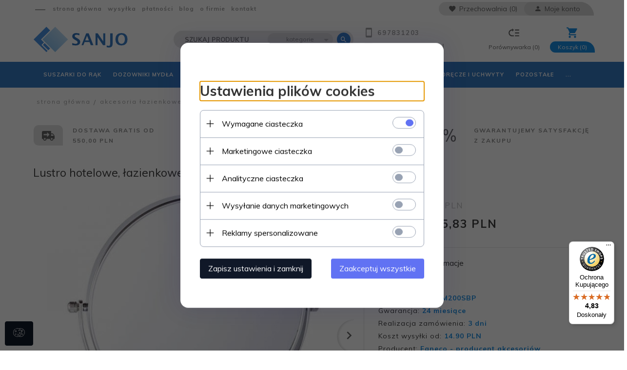

--- FILE ---
content_type: text/html; charset=UTF-8
request_url: https://sanjo.pl/ajax/info/mis/
body_size: -14
content:
{"misId":"3f6bc644c1abfe1d1e488b192da8f43b"}

--- FILE ---
content_type: application/javascript
request_url: https://static1.redcart.pl/templates/next/t_9249/generate/js_new_php_pinfo_971eddd252dd9f69314570027ab426ba.js
body_size: 33827
content:
PeriodicalExecuter=new Class({initialize:function(callback,frequency){this.callback=callback;this.frequency=frequency;this.currentlyExecuting=false;this.registerCallback()},registerCallback:function(){this.stop();this.timer=setInterval(this.onTimerEvent.bind(this),this.frequency*1000);return this},execute:function(){this.callback(this);return this},stop:function(){if(!this.timer)return this;clearInterval(this.timer);this.timer=null;return this},onTimerEvent:function(){if(!this.currentlyExecuting){try{this.currentlyExecuting=true;this.execute();}finally{this.currentlyExecuting=false;}}
return this}});var CountDown=new Class({Implements:[Options,Events],initialize:function(options){this.setOptions(options);if(!this.options.date instanceof Date)this.options.date=new Date(this.options.date);this.timer=new PeriodicalExecuter(this.update.bind(this),(this.options.frequency||1000)/ 1000);},stop:function(){this.timer.stop();return this},start:function(){this.timer.registerCallback();return this},update:function(){var millis=Math.max(0,this.options.date.getTime()-new Date().getTime()),time=Math.floor(millis / 1000),stop=time==0,countdown={days:Math.floor(time /(60*60*24)),time:time,millis:millis};time%=(60*60*24);countdown.hours=Math.floor(time /(60*60));time%=(60*60);countdown.minutes=Math.floor(time / 60);countdown.second=time%60;this.fireEvent('onChange',countdown);if(stop){this.timer.stop();this.fireEvent('onComplete');}}});function rc_event_add_product_to_cart(suffix,selected_item_count,products_id){return new Promise(function(resolve,reject){var products_options_parsed=getProductOptions(suffix);var products_options=products_options_parsed.data.map(function(value){return{options_values_id:value.id};});if(!window.fetch){return resolve('fetch not defined');}
fetch('/ajax.php?p=conversion&f=products_info&ssl=1',{method:'POST',body:JSON.stringify({products:[{products_id:products_id,item:selected_item_count,options:products_options}]}),credentials:'same-origin',headers:{'Accept':'application/json','Content-Type':'application/json'}}).then(function(response){return response.json()}).then(function(response){response.products.forEach(function(product){window.jQuery&&jQuery(document.body).trigger('rc_event_add_product_to_cart',product);console.log('rc_event_add_product_to_cart',product);});resolve();}).catch(resolve);});}
function show_div(div){var div2=document.getElementById(div);if(div2.style.display=='none')div2.style.display='block';else div2.style.display='none';}
function send_form_pinfo_9182(f,text){}
function buy_quantity_sum(obj,span_id){to_num(obj);if(obj.value==''||!(obj.value.toInt()>0))qua=1;else qua=obj.value;var f=getId('price_produsts_info');var fonts=f.getElementsByTagName('font');f.className='view_price_shipping';var arr=new Array();var counter=0;var curr;for(var j=0;j<fonts.length;j++){var spans=fonts[j].getElementsByTagName('span');for(var i=0;i<spans.length;i++){if(i==0)continue;else if(i==3)curr=spans[i].innerHTML;else{arr[counter]=spans[i].innerHTML.replace(',','');counter++;}
spans[i].className='view_price_shipping strong';}}
var price=((arr.join().replace(',','.')).toFloat())*qua;price=price*100;price=Math.round(price)/ 100;arr=price.toString().split('.');if(arr[1]){if(arr[1].length==1)arr[1]+='0';price=arr.join();}
span_id.innerHTML=price.toString().replace('.',',')+' '+curr;}
function amount_price(c,pc,pict,no_vat=false){if(!pict)var suff='';else var suff=pict;if(getId('options_form'+suff)){var oldPriceField=document.getElementById('viewPriceOld');var oldPriceFieldReal=document.getElementById('viewPriceOldC');var promotionRate=document.getElementById('promotions_rate');if(oldPriceField&&oldPriceFieldReal&&promotionRate){var oldPrices=oldPriceFieldReal.innerHTML.replace(',','.').split(' ');if(oldPrices[0]){var oldPrice=parseFloat(oldPrices[0]);}
if(promotionRate){var rate=parseFloat(promotionRate.innerHTML);}}
var f=getId('options_form'+suff);var sels=f.getElementsByTagName('select');var modp=0;var modk=0;var optionsValuesIdsArray=[];for(var i=0;i<sels.length;i++){var price=sels[i].value.split(',');var tmpprice=price[0];var tmppricesplit=tmpprice.split('|');var splitSelectName=sels[i].id.split('[');var s2=parseInt(splitSelectName[1].replace(']',''));price[0]=tmppricesplit[0];if(price[0]!=0){switch(price[2]){case'$':if(price[1]=='+')modk+=parseFloat(price[0]);else modk-=parseFloat(price[0]);break;case'%':if(price[1]=='+')modp+=parseFloat(price[0]);else modp-=parseFloat(price[0]);break;}}
optionsValuesIdsArray.push({'poid':s2,'povid':parseInt(price[3])});}
var t=$('options_tax_value'+suff).get('value');if(getId('main_products_price_brutto')&&getId('products_promotions_rate'))var pb=parseFloat(getId('main_products_price_brutto'+suff).value);else var pb=parseFloat(getId('options_products_price_brutto'+suff).value);mp=1+(modp / 100);if(modp<0){d='-'}else{d='+'}
if(d=='+'){pb=pb*mp;if(oldPrice){oldPrice=oldPrice*mp;}}else{pb=pb*mp;if(oldPrice){oldPrice=oldPrice*mp;}}
pb=pb+modk;if(oldPrice){oldPrice=oldPrice+modk;oldPriceField.innerHTML=oldPrice.toFixed(2)+' '+oldPrices[1];}
if(pc==1){pb=parseFloat(getId('options_products_price_brutto'+suff).value);}
if(oldPrice&&rate){pb=oldPrice-(oldPrice*(rate / 100));}
pb=pb.toFixed(2);pn=pb / t;pn=pn.toFixed(2);if(RC_SESSION_CURRENCY=='czk'){pn=Math.round(pn)+'.00';pb=Math.round(pb)+'.00';}
var spans=[jQuery('#price_produsts_info'+suff+', .price_produsts_info'+suff).find('.price_1'),jQuery('#price_produsts_info'+suff+', .price_produsts_info'+suff).find('.price_2'),jQuery('#price_produsts_info'+suff+', .price_produsts_info'+suff).find('.price_3')];if($('options_products_price_brutto_base'+suff)){var pbb=parseFloat(getId('options_products_price_brutto_base'+suff).value)+parseFloat(tmppricesplit[1]||0);var curr=$$('.currency_pinfo')[0].get('html');var elop0=$$('.pinfo-description')[0];if(elop0){var elop1=elop0.getElements('div.view_price_old')[0];}
if(elop1){elop1.set('html',pbb.toFixed(2)+" "+curr);}}
if(c=='2'){pn1=pn.split('.');spans[0].html(pn1[0]+'<span class="comma">,</span>');spans[1].html(pn1[1]);}
if(c=='1'){if(no_vat){pb=pb/no_vat;pb=pb.toFixed(2);pb1=pb.split('.');spans[0].html(pb1[0]+'<span class="comma">,</span>');spans[1].html(pb1[1]);}else{pb1=pb.split('.');spans[0].html(pb1[0]+'<span class="comma">,</span>');spans[1].html(pb1[1]);}}
if(c=='3'){pn1=pn.split('.');spans[0].html(pn1[0]+'<span class="comma">,</span>');spans[1].html(pn1[1]);spans[2].html(' / '+pb.replace('.','<span class="comma">,</span>'));}
if(c=='4'){pb1=pb.split('.');spans[0].html(pb1[0]+'<span class="comma">,</span>');spans[1].html(pb1[1]);spans[2].html(' / '+pn.replace('.','<span class="comma">,</span>'));}}
if(oldPriceField&&oldPriceFieldReal&&promotionRate&&["55757","38409"].includes(RC_SHOP_ID)){var price_sale_span=document.querySelector('#copy-price_sale_span');var old_price_div=document.querySelector('#copy-viewPriceOld');if(price_sale_span&&old_price_div){old_price_div.innerHTML=oldPriceField.innerText;price_sale_span.innerHTML=(parseFloat(old_price_div.innerText)-pb).toFixed(2);}}
if($('buy_quantity_input')&&$('buy_quantity_prive'))buy_quantity_sum($('buy_quantity_input'),$('buy_quantity_prive'));var omnibus_opt=$$('.pinfo-price__omnibus');var curr=RC_SESSION_CURRENCY;if($$('.currency_pinfo')[0]){curr=$$('.currency_pinfo')[0].get('html');}
new Request({method:'post',url:'/ajax/pinfo/get_omnibus_option_price/',data:{'options':optionsValuesIdsArray,'products_id':getId('products_id')?.value},onComplete:function(data){omnibus_opt.forEach(function(el){el.getElementsByTagName("strong")[0].innerText=data+' '+curr;});}}).send();}
function send_form_pinfo(f,text){var sels=f.getElementsByTagName('select');var s=true;for(var i=0;i<sels.length;i++){if(sels[i].id.lastIndexOf("options[")==0){if(sels[i].selectedIndex==0)s=false;}
if(sels[i].id.lastIndexOf("options1[")==0){if(sels[i].selectedIndex==0&&sels[i].disabled==false)s=false;}}
if(s){if($('buy_quantity_input')){newinput=document.createElement('input');$(newinput).set('type','hidden');$(newinput).set('value',$('buy_quantity_input').value);$(newinput).set('name',$('buy_quantity_input').name);f.appendChild(newinput);}
if(RC_SHOP_ID==4327){(function(arr){arr.forEach(function(item){if(item.hasOwnProperty('remove')){return;}
Object.defineProperty(item,'remove',{configurable:true,enumerable:true,writable:true,value:function remove(){this.parentNode.removeChild(this);}});});})([Element.prototype,CharacterData.prototype,DocumentType.prototype]);if($('product-cart-file')){loading_start_4327();var input=$('product-cart-file');var input2=$('product-cart-file2')
var input3=$('product-cart-file3')
try{validate_files_4327(input,input2,input3)
var inputs=[input.files[0]]
if(input2)inputs.push(input2.files[0])
if(input3)inputs.push(input3.files[0])
var loaded=0
inputs.forEach(function(ipt,index){var newnameinput=document.createElement('input');newnameinput.type='hidden';newnameinput.name='uploadedFileName['+index+']';newnameinput.value=ipt.name;var reader=new FileReader();reader.onload=function(e){var newinputh=document.createElement('input');newinputh.type='hidden';newinputh.name='uploadedFile['+index+']';newinputh.value=e.target.result;f.appendChild(newinputh);f.appendChild(newnameinput);loaded++
if(loaded===inputs.length){rc_event_add_product_to_cart().then(function(){f.submit();loading_end_4327();})}};reader.readAsDataURL(ipt);})}catch(error){salert(error.message)}}else{rc_event_add_product_to_cart().then(function(){f.submit();})}}else if(RC_SHOP_ID==25463){if(document.querySelector('input#product-cart-file_'+getId('products_id').value)){var input=$('product-cart-file_'+getId('products_id').value);if(input.files&&input.files[0]){var newnameinput=document.createElement('input');newnameinput.type='hidden';newnameinput.name='filename15067';newnameinput.value=input.files[0].name;var reader=new FileReader();reader.onload=function(e){var newinputh=document.createElement('input');newinputh.type='hidden';newinputh.name='file15067';newinputh.value=e.target.result;f.appendChild(newinputh);f.appendChild(newnameinput);$(f).submit();newinputh.remove();newnameinput.remove();};reader.readAsDataURL(input.files[0]);}else{$(f).send();}}else{$(f).submit();}}else{rc_event_add_product_to_cart().then(function(){f.submit();})}}else salert(text);}
function pinfo_add_file(){var pinfoFiles=this.previousElementSibling
var fileInputs=Array.from(pinfoFiles.querySelectorAll('input[type=file]')).map(function(input){return input.id})
if(fileInputs.length==2){this.disabled=true}
if(fileInputs.length>=3){return}
var pinfoFile=document.createElement('div')
pinfoFile.className='pinfo-file'
var inputName='product-cart-file'+(fileInputs.includes('product-cart-file2')?3:2)
var fileInput=document.createElement('input')
fileInput.type='file'
fileInput.name=inputName
fileInput.id=inputName
fileInput.value=''
var removeFile=document.createElement('button')
removeFile.className='button button-primary button-small'
removeFile.textContent='Usuń plik'
removeFile.onclick=function(){pinfo_remove_file.call(this)}
pinfoFile.appendChild(fileInput)
pinfoFile.appendChild(removeFile)
pinfoFiles.appendChild(pinfoFile)}
function pinfo_remove_file(){var container=this.closest('.pinfo-files')
var addButton=container.nextElementSibling
this.parentNode.remove()
if(this.previousElementSibling.id==='product-cart-file2'){var file3=document.getElementById('product-cart-file3')
if(file3){file3.name='product-cart-file2'
file3.id='product-cart-file2'}}
addButton.disabled=false}
function send_form_buy_fast(f,text,pid){if(!f)return false;var sels=f.getElementsByTagName('select');var s=true;for(var i=0;i<sels.length;i++){if(sels[i].id.lastIndexOf("options[")==0){if(sels[i].selectedIndex==0)s=false;}
if(sels[i].id.lastIndexOf("options1[")==0){if(sels[i].selectedIndex==0&&sels[i].disabled==false)s=false;}}
if(s){if(RC_SHOP_ID==4327){loading_start_4327();}
if($('buy_quantity_input')){newinput=document.createElement('input');$(newinput).set('type','hidden');$(newinput).set('value',$('buy_quantity_input').value);$(newinput).set('name',$('buy_quantity_input').name);f.appendChild(newinput);}
var ajax=document.createElement('input');$(ajax).set('type','hidden');$(ajax).set('value','1');$(ajax).set('name','ajax');f.appendChild(ajax);$(f).set('send',{onComplete:function(data){if(RC_SHOP_ID==4327){loading_end_4327();}
show_cross_buy_fast(pid);ajax_header_shopping_cart();}});if(RC_SHOP_ID==15067||RC_SHOP_ID==4327||RC_SHOP_ID==25463)
{(function(arr){arr.forEach(function(item){if(item.hasOwnProperty('remove')){return;}
Object.defineProperty(item,'remove',{configurable:true,enumerable:true,writable:true,value:function remove(){this.parentNode.removeChild(this);}});});})([Element.prototype,CharacterData.prototype,DocumentType.prototype]);}
if(RC_SHOP_ID==4327){if(document.getElementById("engraver_product")){var graverinput=document.createElement('input');graverinput.type='hidden';graverinput.dataset.temp='true'
graverinput.name='engraver_product';graverinput.value=document.getElementById("engraver_product").value;f.appendChild(graverinput);}
if($('product-cart-file')){loading_start_4327();var input=$('product-cart-file');var input2=$('product-cart-file2')
var input3=$('product-cart-file3')
try{validate_files_4327(input,input2,input3)
var inputs=[input.files[0]]
if(input2)inputs.push(input2.files[0])
if(input3)inputs.push(input3.files[0])
var loaded=0
inputs.forEach(function(ipt,index){var newnameinput=document.createElement('input');newnameinput.type='hidden';newnameinput.dataset.temp='true'
newnameinput.name='uploadedFileName['+index+']';newnameinput.value=ipt.name;var reader=new FileReader();reader.onload=function(e){var newinputh=document.createElement('input');newinputh.type='hidden';newinputh.name='uploadedFile['+index+']';newinputh.value=e.target.result;newinputh.dataset.temp='true'
f.appendChild(newinputh);f.appendChild(newnameinput);loaded++
if(loaded===inputs.length){$(f).send();loading_end_4327();var inputsToRemove=f.querySelectorAll('[data-temp="true"]')
Array.from(inputsToRemove).forEach(function(file){file.remove()})}};reader.readAsDataURL(ipt);})}catch(error){salert(error.message)}}else{$(f).send();}}
else if(RC_SHOP_ID==15067||RC_SHOP_ID==25463||RC_SHOP_ID==4327){if(document.querySelector('input#product-cart-file_'+pid)){var input=$('product-cart-file_'+pid);if(input.files&&input.files[0]){var newnameinput=document.createElement('input');newnameinput.type='hidden';newnameinput.name='filename15067';newnameinput.value=input.files[0].name;var reader=new FileReader();reader.onload=function(e){var newinputh=document.createElement('input');newinputh.type='hidden';newinputh.name='file15067';newinputh.value=e.target.result;f.appendChild(newinputh);f.appendChild(newnameinput);$(f).send();newinputh.remove();newnameinput.remove();};reader.readAsDataURL(input.files[0]);}else{$(f).send();}}else{$(f).send();}}else if($('options[-1]')){var newinputVal=document.createElement('input');newinputVal.type='hidden';newinputVal.name='warranties';newinputVal.value=$('options[-1]').options[$('options[-1]').selectedIndex].value;f.appendChild(newinputVal);$(f).send();newinputVal.remove();}else{$(f).send();}}else salert(text);}
function show_cross_buy_fast(productID){if(RC_SHOP_ID=='10107'){salert_mini(def.index.cart_add.replace(/↓|<[^>]*>/g,''),'rc_info generic');}else{var title=def.index.cart_add.replace(/↓|<[^>]*>/g,'');if(RC_SHOP_ID==4327){title='';}
var rc_w=new rc_windows({id:'rc_window5',container:$(document.body),useOverlay:true,width:800,height:0,title:title,varAJAX:{"pid":productID},contentAJAX:'/ajax//pinfo/buy_fast/',onComplete:function(){if(!document.getElementById('rc_window5_body').innerHTML.trim()){document.getElementById('rc_window5').style.display='none';return document.location.pathname='/_cart/index';}
init_owl(jQuery('#cross_fast'));add_cart_event();add_cart_event_new();quickView();correctRefreshLoadingObserver();correctHeights();}});}}
function send_form_pinfo2(f,text,products_id){var sels=f.getElementsByTagName('select');var s=true;for(var i=0;i<sels.length;i++){if(sels[i].id.lastIndexOf("options[")==0){if(sels[i].selectedIndex==0)s=false;}
if(sels[i].id.lastIndexOf("options1[")==0){if(sels[i].selectedIndex==0&&sels[i].disabled==false)s=false;}}
if(s){var req=new Request({method:'post',url:'/ajax/.php?p=pinfo&f=secure_ajax',data:{"products_id":products_id},onComplete:function(data){f.submit();}}).send();}else salert(text)}
var mySlide={};var width=0;var height=0;var flagi=0;var href='';function change_main_img(t,l,ix,iy){if(!iy)iy=ix;link=t.src;var link1=link.replace(/thumb\/([^\/]+)\/([^\/]+)\/([^\/]+)\//,"thumb/$1/"+ix+"/"+iy+"/")
if($(t).get('data-src'))$('img_main').set('data-src',$(t).get('data-src'));$('link_img_main').set('href',l);$('img_main').set('src',link1);if($('area')){flagi=0;var zimgsize=Asset.images([$('img_main').src],{onProgress:function(){if($('image_zamk').getStyle('height')!=(zimgsize[0].height+'px')||$('image_zamk').getStyle('width')!=(zimgsize[0].width+'px')){var myEffect3=new Fx.Morph('image_zamk',{duration:1000,transition:Fx.Transitions.Sine.easeOut});myEffect3.start({'height':[$('image_zamk').getStyle('height'),zimgsize[0].height],'width':[$('image_zamk').getStyle('width'),zimgsize[0].width]});var myEffect4=new Fx.Morph('zamk',{duration:1000,transition:Fx.Transitions.Sine.easeOut});myEffect4.start({'height':[$('zamk').getStyle('height'),zimgsize[0].height],'width':[$('zamk').getStyle('width'),zimgsize[0].width]});var myEffect5=new Fx.Morph('img_main',{duration:1000,transition:Fx.Transitions.Sine.easeOut});myEffect5.start({'height':[$('img_main').getStyle('height'),zimgsize[0].height],'width':[$('img_main').getStyle('width'),zimgsize[0].width]});$('img_main').width=zimgsize[0].width;$('img_main').height=zimgsize[0].height;if(!Browser.Engine.trident){var myEffect6=new Fx.Morph('image_zamk',{duration:1000,transition:Fx.Transitions.Sine.easeOut});var pos=(($('area').getStyle('width').toInt()+64)-zimgsize[0].width)/ 2;myEffect6.start({'left':[0,pos]});}
height=zimgsize[0].height;width=zimgsize[0].width;}}});if(mySlide.step>0)mySlide.set(0);href=$('link_img_main').href;var src=$('img_main').src.replace(/thumb\/([^\/]+)\/([^\/]+)\/([^\/]+)\//,"thumb/dget('rcVer','sid',true)/0/0/");var zimg=Asset.images([src],{onComplete:function(){sv=Math.floor((zimg[0].width / $('image_zamk').getStyle('width').toInt()))*80;mySlide.steps=sv;}});}}
function zagiel(amount,znr){window.open('https://www.eraty.pl/symulator/oblicz.php?numerSklepu='+znr+'&wariantSklepu=1&typProduktu=0&wartoscTowarow='+amount,'Policz_rate_zagile','width=630,height=600,directories=no,location=no,menubar=no,resizable=yes,scrollbars=yes,status=no,toolbar=no');}
function zagiel_new(amount,znr,wariant){window.open('https://wniosek.eraty.pl/symulator/oblicz/numerSklepu/'+znr+'/wariantSklepu/'+wariant+'/typProduktu/0/wartoscTowarow/'+amount,'Policz_rate_zagile','width=630,height=600,directories=no,location=no,menubar=no,resizable=yes,scrollbars=yes,status=no,toolbar=no');}
function lukas(amount,znr){window.open(RC_HOST_PATH+'ajax.php?p=cart&f=lukas&type=s&amount='+amount,'Policz_rate_lukas','width=850,height=600,directories=no,location=no,menubar=no,resizable=yes,scrollbars=yes,status=no,toolbar=no');}
function lukasProcedure(profile){window.open(RC_HOST_PATH+'ajax.php?p=cart&f=lukas&type=p&profile='+profile,'Procedura_ratalna','width=800,height=500,directories=no,location=no,menubar=no,resizable=yes,scrollbars=yes,status=no,toolbar=no');}
function grenke(amount,znr,pid){window.open(RC_HOST_PATH+'ajax.php?p=cart&f=grenke&id='+znr+'&act=gen&amount='+amount+'&pid='+pid,'Policz_grenke','width=800,height=500,directories=no,location=no,menubar=no,resizable=yes,scrollbars=yes,status=no,toolbar=no');}
function platformaFinasowa(amount,znr,pid){window.open('https://www.platformaratalna.pl/kalkulator/'+znr+'/'+amount,'Policz_grenke','width=800,height=500,directories=no,location=no,menubar=no,resizable=yes,scrollbars=yes,status=no,toolbar=no');}
function aig(amount,znr){window.open(RC_HOST_PATH+'ajax.php?p=cart&f=aig&id='+znr+'&amount='+amount,'Policz_rate_aig','width=800,height=500,directories=no,location=no,menubar=no,resizable=yes,scrollbars=yes,status=no,toolbar=no');}
function openRatyPayuWindow(){window.open('http://www.raty.payu.pl/kupujacy.html?utm_source=partners&utm_medium=ban_trans&utm_content=raty_payu&utm_campaign=logo','Oblicz raty PayU','width=800,height=900,directories=no,location=no,menubar=no,resizable=yes,scrollbars=yes,status=no,toolbar=no');}
function option_type_set(t){if($('divoption_type1')){$('divoption_type1').setStyle('display','none');$('divoption_type1').getElements('select').each(function(el,i){el.set('disabled',true);});}
if($('divoption_type2')){$('divoption_type2').setStyle('display','none');$('divoption_type2').getElements('select').each(function(el,i){el.set('disabled',true);});}
if($('divoption_type'+t)){$('divoption_type'+t).setStyle('display','block');$('divoption_type'+t).getElements('select').each(function(el,i){el.set('disabled',false);});}}
function option_type_set_2301(t){}
var omb={};var box={};var boxv={};window.addEvent('domready',function(){var ov1=true;if($('overlay_config')){var ov=parseInt($('overlay_config').get('html'));if(ov==0)var ov1=false;}
if($$('[class=mb]').length>0){omb=new multiBox({mbClass:'.mb',container:$(document.body),descClassName:'',path:'./Files/',useOverlay:ov1,maxSize:{w:1000,h:1000},addDownload:false,pathToDownloadScript:'',addRollover:true,addOverlayIcon:true,addChain:false,recalcTop:true,addTips:false});}
if($$('[class=vmb]').length>0){new multiBox({mbClass:'.vmb',container:$(document.body),descClassName:'',path:'./Files/',useOverlay:true,maxSize:{w:1000,h:1000},addDownload:false,pathToDownloadScript:'',addRollover:true,addOverlayIcon:false,addChain:false,recalcTop:true,addTips:false});}
$$('input.redcart_input').each(function(el){el.addEvents({'focus':function(){this.removeClass('redcart_input');this.addClass('redcart_input_hover');},'blur':function(){this.removeClass('redcart_input_hover');this.addClass('redcart_input');}});});$$('textarea.redcart_textarea').each(function(el){el.addEvents({'focus':function(){this.removeClass('redcart_textarea');this.addClass('redcart_textarea_hover');},'blur':function(){this.removeClass('redcart_textarea_hover');this.addClass('redcart_textarea');}});});if($('mstar')){var rating=new rc_ratings({moostarwidth:$('mstar').getSize().x,moostarnum:5,inpercent:false,isFractional:false,moostar:$('mstar'),moostartval:$('mstarval'),moostartval2:$('mstarval2'),msid:$('msid'),sid:RC_SHOP_ID,cookie:'redcart_products_',url:'/ajax//pinfo/rating/',url1:'/ajax//pinfo/rating_get/'});}});function bindCopyStarOnPinfo(){if($('copy-mstar')){var rating=new rc_ratings({moostarwidth:$('copy-mstar').getSize().x,moostarnum:5,inpercent:false,isFractional:false,moostar:$('copy-mstar'),moostartval:$('copy-mstarval'),moostartval2:$('copy-mstarval2'),msid:$('copy-msid'),sid:RC_SHOP_ID,cookie:'redcart_products_',url:'/ajax//pinfo/rating/',url1:'/ajax//pinfo/rating_get/'});}}
function runCarousel(){$$('.content_Carousel:not(.ready)').each(function(el,i){$(el).addClass('ready');var box=el.id.split('-');var box_config={};if($('config-'+box[3])){var as=$('config-'+box[3]).getElements('span');as.each(function(el1,i){box_config[el1.get('id')]=parseInt(el1.get('html'));});}
new RCCarousel_content(el.id,{id:box[3],width:box_config['config-opt-width-'+box[3]],height:box_config['config-opt-height-'+box[3]],duration:box_config['config-opt-duration-'+box[3]],delay:box_config['config-opt-delay-'+box[3]],box:box_config['config-opt-box-'+box[3]],name:box[3],autoplay:box_config['config-opt-autoplay-'+box[3]]});});}
window.addEvent('load',function(){runCarousel();var Tips1=new Tips($$('.tooltips'),{className:'rc_tooltips',fixed:false,offsets:{x:50,y:50},showDelay:0,hideDelay:0,windowPadding:{x:20,y:20}});});window.addEvent('load',function(){$$('.content_Carousel').each(function(el,i){var rcmax=0;var size=0;var box=el.id.split('-');if($('rc-carousel-content-inner-'+box[3])){var divs=$('rc-carousel-content-inner-'+box[3]).getElements('div');divs.each(function(el1){if(el1.className=='rc-carousel-content-animate'){size=el1.getSize();if(size.y>rcmax)rcmax=size.y;}});$('rc-carousel-content-inner-'+box[3]).setStyle("height",rcmax);}});});function inventory(pid0,suffix,searcher,pinfo){if(typeof searcher=="undefined"){searcher=false;}
if(typeof pinfo!=="undefined"){pinfo=false;}
suffix=suffix?suffix:'';var pid=(getId('products_id'+suffix)||{value:pid0}).value;loading_start();var val={opt1:{'0':{},'1':{}},pict:suffix,searcher:searcher,pinfo:pinfo,pid:pid,parentCross2:pid,isWithCross2:1};if(pid0){val['pid0']=pid0;}
if($('option_type_1')){val['option_type']=$$('input[name=option_type]:checked')[0].get('value');}
if($('cat_id')){val['cat_id']=$('cat_id').get('value');}
if($('inventory_opt_cont'+suffix+'_'+pid)){var f=getId('inventory_opt_cont'+suffix+'_'+pid);var sels=f.getElementsByTagName('select');for(var i=0;i<sels.length;i++){var opt1=-1;var ids=sels[i].id;if(!sels[i].disabled){if(ids.indexOf('options1\[0\]')!=-1)opt1=0;if(ids.indexOf('options1\[1\]')!=-1)opt1=1;re=/options1\[0\]/gi;ids=ids.replace(re,'');re=/options1\[1\]/gi;ids=ids.replace(re,'');re=/[^0-9-1]/gi;id=ids.replace(re,'');o=sels[i].value.split(',');if(o[3]){val[id]=o[3];if(opt1!=-1)val['opt1'][opt1][id]=o[3];}}}}
new Request({method:'post',url:'/ajax/pinfo/inventory/',data:val,onComplete:function(data){if($('inventory_opt_cont'+suffix+'_'+pid)){$('inventory_opt_cont'+suffix+'_'+pid).set('html',data);}
if($('pinfo_availability')){if($('rtime')&&$('rtime').get('value')!="")$('pinfo_availability').set('html',$('rtime').get('value'));if($('rtimebrief')&&$('rtimebrief').get('value')!="")$('pinfo_availability').set('html',$('rtimebrief').get('value'));}
if($('grupakk_value_1')){sum_grupakk($('buy_quantity_input'),$('buy_quantity_prive'));}
if($('option_type_1')&&val['option_type']>0){option_type_set(val['option_type']);}
var optd=0;$$('[id^=options\[]').each(function(el,i){optd=1;});$$('[id^=options1\[0\]]').each(function(el,i){optd=1;});if(optd==0){$$('.pinfo-features').each(function(el){el.setStyles({'display':'none'});});}else{var display='unset';if(typeof window.pinfoOptionsDisplay==="string"){display=window.pinfoOptionsDisplay;}
$$('.pinfo-features').each(function(el){el.setStyles({'display':display});});}
if(typeof jQuery!=="undefined"){jQuery("body").trigger('inventoryLoaded');jQuery('#inventory_opt_cont'+suffix+'_'+pid).trigger('inventoryLoaded');if(RC_SHOP_ID==25683){var options_producers_code_value=jQuery("#options_producers_code_value").val();if(options_producers_code_value){jQuery('#options_producers_code').html(options_producers_code_value);jQuery('#options_producers_code_container').show();jQuery('#producers_code_container').hide();}else{jQuery('#options_producers_code_container').hide();if(jQuery('#producers_code').text()){jQuery('#producers_code_container').show();}}}}
loading_stop();}}).send();}
function getInventoryPrice(pid,pict){var unselectedOptions=jQuery('#options_form_tab select[value=0]');if(unselectedOptions.length==0){var optionsValuesIdArray=new Array();jQuery('#options_form_tab'+pict+' select').each(function(){var valueArray=jQuery(this).val().split(',')
var optionValueId=valueArray[3];optionsValuesIdArray.push(parseInt(optionValueId));});optionsValuesIdString='.'+optionsValuesIdArray.join('.')+'.';new Request({method:'post',url:'/ajax/pinfo/get_inventory_price/',data:{'options':optionsValuesIdString,'pid':pid},onComplete:function(data){data=JSON.parse(data);if(parseFloat(data)>0){var priceArray=data.split('.');jQuery('.price_1_pinfo').html(priceArray[0]+',');jQuery('.price_2_pinfo').html(priceArray[1]);jQuery('.price_1_big').html(priceArray[0]+',');jQuery('.price_2_big').html(priceArray[1]);}}}).send();}}
function inventory_items_9182(t,pid0){}
function inventory_items_set(t,pid0){loading_start();var val={};val['opt1']={};val['opt1'][0]={};val['opt1'][1]={};var pid=pid0;val['pid']=pid0;if(pid0)val['pid0']=pid0;val['isWithCross2']=0;;if($('option_type_1'))val['option_type']=$$('input[name=option_type]:checked')[0].get('value');if($('target_'+pid0)){var f=getId('target_'+pid0);var sels=f.getElementsByTagName('select');for(var i=0;i<sels.length;i++){var opt1=-1;var ids=sels[i].id;if(!sels[i].disabled){if(ids.indexOf('options1['+pid+']\[0\]')!=-1)opt1=0;if(ids.indexOf('options1['+pid+']\[1\]')!=-1)opt1=1;re='/options1\['+pid+'\]\[0\]/gi';ids=ids.replace(re,'');re='/options1\['+pid+'\]\[1\]/gi';ids=ids.replace(re,'');re=/^options[[0-9]+]/gi;ids=ids.replace(re,'');re=/[^0-9-1]/gi;id=ids.replace(re,'');o=sels[i].value.split(',');if(o[3]){val[id]=o[3];if(opt1!=-1)val['opt1'][opt1][id]=o[3];}}}}
new Request({method:'post',url:'/ajax/pinfo/inventory_items/',data:val,onComplete:function(data){var p1=t.value;var max=data;var re=/[^0-9]/gi;p1=p1.replace(re,'');var re=/,/gi;p1=p1.replace(re,'.');if(p1!=''){p1=parseInt(p1);max=parseInt(max);if(p1>max)p1=max;}else p1=0;t.value=p1;loading_stop();console.log(data);}}).send();}
function getSelect(option)
{var select=jQuery('<select></select>');select.attr('id',option.id);select.attr('name',option.name);jQuery(option.values).each(function(){var option=jQuery('<option></option>');option.attr('value',this.value).text(this.text);if(this.selected==true)
option.attr('selected','selected');select.append(option);});return select;}
function getIcons(option)
{var div=jQuery('<div></div>');jQuery(option.values).each(function(){if(this.value!=0)
{var icon=jQuery('<li></li>');icon.addClass(option.class);icon.attr('data-value',this.value).attr('onclick',option.onclick).attr('data-id',option.data_id);icon.attr('data-title',this.value)
icon.html(this.title);icon.css('display','inline-block');if(this.class.lenght>0)
icon.addClass(this.class);if(this.background.length>0)
icon.css('background','#'+this.background);if(this.selected==true)
icon.addClass('selected');div.append(icon);}});return div.html();}
function getValue(jsonData,productId,optionId,valueId)
{var valueString=jsonData[productId]['value'][optionId][valueId];valueString+=','+jsonData[productId]['direct'][optionId][valueId];valueString+=','+jsonData[productId]['kind'][optionId][valueId];valueString+=','+valueId;var text=jsonData[productId]['ptvname'][optionId][valueId];if(jsonData[productId]['value'][optionId][valueId]>0)
{text+=' '+jsonData[productId]['direct'][optionId][valueId];text+=' '+jsonData[productId]['value_show'][optionId][valueId];text+=' '+jsonData[productId]['kind'][optionId][valueId];}
var value={};value.text=text;value.value=valueString;value.title=jsonData[productId]['ptvname'][optionId][valueId];value.background=jsonData[productId]['ptvcolor'][optionId][valueId];value.class='';if(jsonData[productId]['selected'][optionId]==valueId)
value.selected=true;else
value.selected=false;return value;}
function inventorySet(setId,pict,pid)
{if(typeof pid==undefined)pid=0;var options={};if(pid>0)
{options[pid]={};var selects=jQuery('#set-product-options-select-'+pid).find('select');selects.each(function()
{var id=jQuery(this).attr('id');var value=jQuery(this).val();var parts=value.split(',');value=parts[3];if(value>0)
{var parts=id.split('.');parts[1]=parts[1].replace(']','');options[pid][parts[1]]=value;}});}
jQuery.post('/ajax/pinfo/setInventory/',{setId:setId,pict:pict,pid:pid,options:options}).done(function(data){if(data.length>0)
{jsonData=JSON.parse(data);Object.keys(jsonData).each(function(productId){var container=jQuery('<div id="options_form_tab" class="inventory-container"></div>');Object.keys(jsonData[productId]['tname']).each(function(optionId)
{options={};options.id='options['+productId+'.'+optionId+']';options.name='options['+productId+'.'+optionId+']';options.values=[];var value={};if(jsonData[productId]['selected'][optionId]>0)
value.text=def.index.more_options;else
value.text=def.index.select_data;value.background='';value.title='';value.class='';value.value=0;value.selected=false;options.values.push(value);Object.keys(jsonData[productId]['ptvname'][optionId]).each(function(valueId)
{var value=getValue(jsonData,productId,optionId,valueId);value.text=value.text.replace('$',jsonData[productId]['currency_show'][optionId][valueId]);options.values.push(value);});var div=jQuery('<div></div>');div.addClass('inventory-label');div.html(jsonData[productId]['tname'][optionId]+':');var onChange='amount_price("1",false,"");option_to_image(this);';if(jsonData[productId]['inventory']==true)
onChange=onChange+'inventorySet('+setId+','+pict+','+productId+');'
var select=getSelect(options);select.attr('onchange',onChange);var optionsType=jsonData[productId]['option_type'][optionId];if(optionsType==99||optionsType==7)
{select.addClass('options select_option_icons');select.css('display','none');options.data_id=optionId;options.onclick='selectIconSet($(this),"",'+productId+');';}
var icons='';if(optionsType==99)
{options.class='option-icon';icons=getIcons(options);}
else if(optionsType==7)
{options.class='option-icon option-color';jQuery(options.values).each(function()
{if(this.value!=0)
{if(this.background.length>0)
{this.text='';this.title='';}
else
{this.title='<i class="mdi mdi-eye"></i>';this.text='<i class="mdi mdi-eye"></i>';this.class='withoutIcon';}}})
icons=getIcons(options);}
var selectDiv=jQuery('<div></div>');selectDiv.addClass('inventory-body');selectDiv.append(icons);selectDiv.append(select);container.append(div);container.append(selectDiv);});jQuery('#set-product-options-select-'+productId).html(container);});}
jQuery('.inventory-body select:not(.select_option_icons)').fancySelect();jQuery("body").trigger('inventoryLoaded');});}
function inventory_set(pid0,pict,parentCross2){loading_start();var val={};val['opt1']={};val['opt1'][0]={};val['opt1'][1]={};val['pict']=pict;if(!pict)var suff='';else var suff=pict;var pid=pid0;val['pid']=pid0;if(pid0)val['pid0']=pid0;val['isWithCross2']=0;val['parentCross2']=parentCross2;if($('option_type_1'))val['option_type']=$$('input[name=option_type]:checked')[0].get('value');if($('target_'+pid0)){var f=getId('target_'+pid0);var sels=f.getElementsByTagName('select');for(var i=0;i<sels.length;i++){var opt1=-1;var ids=sels[i].id;if(!sels[i].disabled){if(ids.indexOf('options1['+pid+']\[0\]')!=-1)opt1=0;if(ids.indexOf('options1['+pid+']\[1\]')!=-1)opt1=1;re='/options1\['+pid+'\]\[0\]/gi';ids=ids.replace(re,'');re='/options1\['+pid+'\]\[1\]/gi';ids=ids.replace(re,'');re=/^options[[0-9]+]/gi;ids=ids.replace(re,'');re=/[^0-9-1]/gi;id=ids.replace(re,'');o=sels[i].value.split(',');if(o[3]){val[id]=o[3];if(opt1!=-1)val['opt1'][opt1][id]=o[3];}}}}
new Request({method:'post',url:'/ajax/pinfo/inventory/',data:val,onComplete:function(data){if($('target_'+pid0)){$('target_'+pid0).innerHTML=data;}
if(document.getElementById('products_quantity_'+pid0))var items=document.getElementById('products_quantity_'+pid0);else if(document.getElementById('products_quantityopt_'+pid0))var items=document.getElementById('products_quantityopt_'+pid0);inventory_items_set(items,pid0);if($('pinfo_availability')){if($('rtime')&&$('rtime').get('value')!="")$('pinfo_availability').set('html',$('rtime').get('value'));}
if($('grupakk_value_1'))sum_grupakk($('buy_quantity_input'),$('buy_quantity_prive'));loading_stop();if($('option_type_1')&&val['option_type']>0)option_type_set(val['option_type']);var optd=0;$$('[id^=options\[]').each(function(el,i){optd=1;});}}).send();}
function inventory_9182(pid0,pict,parentCross2){}
function service_calc(){var sum=0;$$('.products_services_type').each(function(v,i){if(v.id.lastIndexOf("[sg]")!=-1){re=/[^0-9]/gi;psvid=v.id.replace(re,'');signs_val=getId('psv['+psvid+']').value
stop_signs=getId('stop_signs['+psvid+']').value
signs_val=signs_val.replace(eval("/["+stop_signs+"]/g"),'');signs=signs_val.length
val=v.value;cost=signs*val;sum+=cost
getId('psv_cost['+psvid+']').innerHTML=cost.toFixed(2)}});getId('psv_sum['+psvid+']').innerHTML=sum.toFixed(2)}
function fclear(){service_calc();var f=getId('products_services');var ins=f.getElementsByTagName('input');for(var i=0;i<ins.length;i++){if(ins[i].type=='text'){ins[i].value=''
re=/[^0-9]/gi;psvid=ins[i].id.replace(re,'');getId('psv_cost['+psvid+']').innerHTML=''}}
var ins=f.getElementsByTagName('textarea');for(var i=0;i<ins.length;i++){ins[i].value=''
re=/[^0-9]/gi;psvid=ins[i].id.replace(re,'');getId('psv_cost['+psvid+']').innerHTML=''}
getId('psv_sum['+psvid+']').innerHTML='';}
function no_null(t){var p1=t.value;var re=/^0/gi;p1=p1.replace(re,'1');var re=/,/gi;p1=p1.replace(re,'.');t.value=p1;}
function ajax_shopping_cart(){jQuery.post('/ajax/cart/ajax_cart_box/').done(function(data){if(jQuery('#ajax_box_shopping_cart').length){jQuery('#ajax_box_shopping_cart').html(data);jQuery('.remove-from-cart').on('click',function(e){var pid='';var id=jQuery(this).attr('data-id');var options=jQuery(this).attr('data-options');pid=id+'_'+options;cart_del_ajax(pid)});};});}
function ajax_products_list_box(){var req=new Request({method:'post',url:'/ajax//products_list/ajax_products_list_box/',data:{},onComplete:function(data){getId('ajax_box_products_list').innerHTML=data;}}).send();}
function services(){loading_start();var req=new Request({method:'post',url:'/ajax//pinfo/services/',data:{"hlist_services":$('hlist_services').get('value'),"pid":$('products_id').get('value')},onComplete:function(data){getId('products_services').innerHTML=data;loading_stop();}}).send();}
function items_cart_multi(v,t,ct,pict){if(!pict)var suff='';else var suff=pict;if($('listing_msg'))$('listing_msg').set('html','');var p=v.split('_');var pid=p[2];var opt={};var opts={};var opts1=new Array();opts1[0]={};opts1[1]={};var opts1s=new Array();opts1s[0]={};opts1s[1]={};var s=true;var sels=$('rc_window_opt_body').getElementsByTagName('select');for(var i=0;i<sels.length;i++){if(sels[i].id.lastIndexOf("options1[")==0){if(sels[i].selectedIndex==0)s=false;else{var s1=sels[i].id.split('[');s2=s1[2].replace(']','');var o=sels[i].value.split(',');opt[o[3]]=o[3];var re=/[^0-9]/gi;var on=sels[i].id.replace(re,'');opts[s2]=sels[i].value;}}
if(sels[i].id.lastIndexOf("options11[")==0){if(sels[i].selectedIndex==0&&sels[i].disabled==false)s=false;else{if(sels[i].disabled==false){var s1=sels[i].id.split('[');s2=s1[2].replace(']','');s1=s1[1].replace(']','');var o=sels[i].value.split(',');opt[o[3]]=o[3];var re=/[^0-9]/gi;var on=sels[i].id.replace(re,'');opts1[s1][s2]=sels[i].value;opts1s[s1][o[3]]=o[3];}}}}
if(s){var item=1;if($(v))item=$(v).get('value')
var req=new Request({method:'post',url:'/ajax/pinfo/items_cart/',data:{"pid":pid,"item":item,"opt":opt,"opt1":opts1s},onComplete:function(data){var d=data.split('~')
if($(v))$(v).set('value',d[1]);if(d[0]==0){if($('listing_msg'))$('listing_msg').set('html',def.index.alert_pinfo_items_cart+' '+d[1]);else salert_mini(def.index.alert_pinfo_items_cart+' '+d[1],'warning');}else{if(t==0){if($('rcVer')&&$('rcVer').get('html')==3){salert_mini(def.index.cart_add.replace(/↓|<[^>]*>/g,''),'rc_info generic');if($('Overlay'))$('Overlay').dispose();}
new Request({method:'post',url:'/ajax//cart/index/',data:{"products_id":pid,"item":item,"options":opts,"options1":opts1,"ajax":1,"screenIinfo":screenIinfo},onComplete:function(data){try{var res=JSON.parse(data);if(res.error){return salert_mini(res.error,"warning");}}catch(e){}
rc_event_add_product_to_cart(suff,item,pid);if($('rc_window_opt'))close_window_out($('rc_window_opt'),1,0);if($('addcart_cont_'+ct+'-'+pid)){$('addcart_cont_'+ct+'-'+pid).set('html',def.index.cart_add.replace(/↓|<[^>]*>/g,''));$('addcart_cont_'+ct+'-'+pid).setStyle('display','block');}else{if($('Overlay'))$('Overlay').dispose();}
amount_price(d[2],1,1);var timer=(function(){if($('addcart_cont_'+ct+'-'+pid)){$('addcart_cont_'+ct+'-'+pid).set('html','');$('addcart_cont_'+ct+'-'+pid).setStyle('display','none');}
ajax_header_shopping_cart();if($('ajax_box_shopping_cart'))ajax_shopping_cart();}).delay(3000);}}).send();}
if(t==1){new Request({method:'post',url:'/ajax//products_list/add/',data:{"products_id":pid,"item":$(v).get('value'),"options":opts},onComplete:function(data){if($('rc_window_opt'))close_window_out($('rc_window_opt'),1,0);$('addcart_cont_'+ct+'-'+pid).set('html',def.index.products_list_add);$('addcart_cont_'+ct+'-'+pid).setStyle('display','block');amount_price(d[2],1,1);var timer=(function(){$('addcart_cont_'+ct+'-'+pid).setStyle('display','none');$('addcart_cont_'+ct+'-'+pid).set('html','');ajax_products_list_box();}).delay(2000);}}).send();}
if(t==2){new Request.JSON({method:'post',url:'/ajax//cart/addloyalty/',data:{"products_id":pid,"item":item,"options":opts,"options1":opts1,"ajax":1},onComplete:function(jsonObj){if(jsonObj.valid){if($('rc_window_opt'))close_window_out($('rc_window_opt'),1,0);$('addcart_cont_'+ct+'-'+pid).set('html',jsonObj.msg);$('addcart_cont_'+ct+'-'+pid).setStyle('display','block');var timer=(function(){$('addcart_cont_'+ct+'-'+pid).set('html','');$('addcart_cont_'+ct+'-'+pid).setStyle('display','none');ajax_box_loyalty_refresh();}).delay(4000);}else{if($('rc_window_opt'))close_window_out($('rc_window_opt'),1,0);salert(jsonObj.msg);}}}).send();}}}}).send();}else{if($('listing_msg'))$('listing_msg').set('html',def.index.alert_pinfo_options);else salert_mini(def.index.alert_pinfo_options,'rc_info');}}
function loading_start_4327(){var el=document.getElementById('loading');if(el){el.style.display='block';el.style.position='fixed';}}
function loading_end_4327(){var el=document.getElementById('loading');if(el){setTimeout(function(){el.removeAttribute('style');},500);}}
function items_cart(v,t,ct,pict){if(!pict)var suff='';else var suff=pict;if($('listing_msg'))$('listing_msg').set('html','');var p=v.split('_');var pid=p[2];var opt={};var opts={};var opts1=[{},{}];var opts1s=[{},{}];var s=true;if($('options_form'+suff)&&pict!='cross'){var sels=$('options_form'+suff).getElementsByTagName('select');for(var i=0;i<sels.length;i++){if(sels[i].id.lastIndexOf("options[")==0){if(sels[i].selectedIndex==0)s=false;else{var s1=sels[i].id.split('[');s2=s1[1].replace(']','');var o=sels[i].value.split(',');opt[o[3]]=o[3];var re=/[^0-9]/gi;var on=sels[i].id.replace(re,'');opts[s2]=sels[i].value;}}
if(sels[i].id.lastIndexOf("options1[")==0){if(sels[i].selectedIndex==0&&sels[i].disabled==false)s=false;else{if(sels[i].disabled==false){var s1=sels[i].id.split('[');s2=s1[2].replace(']','');s1=s1[1].replace(']','');var o=sels[i].value.split(',');opt[o[3]]=o[3];var re=/[^0-9]/gi;var on=sels[i].id.replace(re,'');opts1[s1][s2]=sels[i].value;opts1s[s1][o[3]]=o[3];}}}}}
if(s){if(RC_SHOP_ID==4327){loading_start_4327();}
var item=1;if($(v))item=$(v).get('value')
var req=new Request({method:'post',url:'/ajax/pinfo/items_cart/',data:{"pid":pid,"item":item,"opt":opt,"opt1":opts1s},onComplete:function(data){var d=data.split('~')
if($(v))$(v).set('value',d[1]);if(d[0]==0){if($('listing_msg'))$('listing_msg').set('html',def.index.alert_pinfo_items_cart+' '+d[1]);else salert_mini(def.index.alert_pinfo_items_cart+' '+d[1],'warning');}else{if(t==0){if(RC_SHOP_ID==4327&&$('product-cart-file')){var input=$('product-cart-file');var input2=$('product-cart-file2')
var input3=$('product-cart-file3')
var validationFiles=validate_files_4327(input,input2,input3)
if(validationFiles){var gatheredFiles=gather_files_4327(input,input2,input3)
gatheredFiles.then(function(filesToUpload){new Request({method:'post',url:'/ajax//cart/index/',data:{"products_id":pid,"item":item,"options":opts,"options1":opts1,"ajax":1,"screenIinfo":screenIinfo,"uploadedFileName":filesToUpload.names,"uploadedFile":filesToUpload.files},onComplete:function(data){try{var res=JSON.parse(data);if(res.error){loading_end_4327();return salert_mini(res.error,"warning");}}catch(e){}
rc_event_add_product_to_cart(suff,item,pid);if($('rc_window_opt'))close_window_out($('rc_window_opt'),1,0);if($('addcart_cont_'+ct+'-'+pid)){$('addcart_cont_'+ct+'-'+pid).set('html',def.index.cart_add.replace(/↓|<[^>]*>/g,''));$('addcart_cont_'+ct+'-'+pid).setStyle('display','block');}else{if($('Overlay'))$('Overlay').dispose();}
amount_price(d[2],1,1);var timer=(function(){if($('addcart_cont_'+ct+'-'+pid)){$('addcart_cont_'+ct+'-'+pid).set('html','');$('addcart_cont_'+ct+'-'+pid).setStyle('display','none');}}).delay(3000);ajax_header_shopping_cart();if($('ajax_box_shopping_cart')){ajax_shopping_cart();}
loading_end_4327();salert_mini(def.index.cart_add.replace(/↓|<[^>]*>/g,'')+'\nPlik został załączony poprawnie!','rc_info generic');}}).send();}).catch(function(error){salert(error)})}}else if($('options[-1]')){salert_mini(def.index.cart_add.replace(/↓|<[^>]*>/g,''),'rc_info generic');new Request({method:'post',url:'/ajax//cart/index/',data:{"products_id":pid,"item":item,"options":opts,"options1":opts1,"ajax":1,"screenIinfo":screenIinfo,"warranties":$('options[-1]').options[$('options[-1]').selectedIndex].value,},onComplete:function(data){try{var res=JSON.parse(data);if(res.error){return salert_mini(res.error,"warning");}}catch(e){}
rc_event_add_product_to_cart(suff,item,pid);if($('rc_window_opt'))close_window_out($('rc_window_opt'),1,0);if($('addcart_cont_'+ct+'-'+pid)){$('addcart_cont_'+ct+'-'+pid).set('html',def.index.cart_add.replace(/↓|<[^>]*>/g,''));$('addcart_cont_'+ct+'-'+pid).setStyle('display','block');}else{if($('Overlay'))$('Overlay').dispose();}
amount_price(d[2],1,1);var timer=(function(){if($('addcart_cont_'+ct+'-'+pid)){$('addcart_cont_'+ct+'-'+pid).set('html','');$('addcart_cont_'+ct+'-'+pid).setStyle('display','none');}}).delay(3000);ajax_header_shopping_cart();if($('ajax_box_shopping_cart')){ajax_shopping_cart();}}}).send();}else{salert_mini(def.index.cart_add.replace(/↓|<[^>]*>/g,''),'rc_info generic');if(RC_SHOP_ID==251&&$('options_form'+suff)){$('options_form'+suff).submit();return true;}
new Request({method:'post',url:'/ajax//cart/index/',data:{"products_id":pid,"item":item,"options":opts,"options1":opts1,"ajax":1,"screenIinfo":screenIinfo},onComplete:function(data){try{var res=JSON.parse(data);if(res.error){return salert_mini(res.error,"warning");}}catch(e){}
rc_event_add_product_to_cart(suff,item,pid);if($('rc_window_opt'))close_window_out($('rc_window_opt'),1,0);if(RC_SHOP_ID==409&&window.location.pathname==="/_cart/index/"){window.location.reload();}
if(RC_SHOP_ID==2065||RC_SHOP_ID==10332||RC_SHOP_ID==5200||RC_SHOP_ID==11243||RC_SHOP_ID==14345||RC_SHOP_ID==22631)
window.location.href='/_cart/index/';if($('addcart_cont_'+ct+'-'+pid)){$('addcart_cont_'+ct+'-'+pid).set('html',def.index.cart_add.replace(/↓|<[^>]*>/g,''));$('addcart_cont_'+ct+'-'+pid).setStyle('display','block');}else{if($('Overlay'))$('Overlay').dispose();}
amount_price(d[2],1,1);var timer=(function(){if($('addcart_cont_'+ct+'-'+pid)){$('addcart_cont_'+ct+'-'+pid).set('html','');$('addcart_cont_'+ct+'-'+pid).setStyle('display','none');}}).delay(3000);ajax_header_shopping_cart();if($('ajax_box_shopping_cart')){ajax_shopping_cart();}}}).send();}}
if(t==2){new Request.JSON({method:'post',url:'/ajax//cart/addloyalty/',data:{"products_id":pid,"item":item,"options":opts,"options1":opts1,"ajax":1},onComplete:function(jsonObj){salert(jsonObj.msg);if($('rc_window_opt')){close_window_out($('rc_window_opt'),1,0);}
if(jsonObj.valid){ajax_box_loyalty_refresh();}}}).send();}}}}).send();if(RC_SHOP_ID==4327){loading_end_4327();}}else{if(RC_SHOP_ID==4327){loading_end_4327();}
if($('listing_msg'))$('listing_msg').set('html',def.index.alert_pinfo_options);else salert_mini(def.index.alert_pinfo_options,'rc_info');}}
function items_cart_10651(v,t,ct,pict,options){}
function pozycja(element){if(element.offsetParent){for(var px=py=0;element.offsetParent;element=element.offsetParent){px+=element.offsetLeft;py+=element.offsetTop;}
return[px,py];}else{return[element.x,element.y];}}
function openQuestionWindow_10651(productsId,optionId)
{var title=def.index.quest_user_text;type=false;var rc_w=new rc_windows({id:'rc_window3',container:$(document.body),useOverlay:true,width:600,height:300,title:title,contentAJAX:'/ajax//question/index/'+productsId+'/',varAJAX:{type:type,optionId:optionId},onComplete:function(){jQuery(window).trigger('questionModalLoaded');$(rc_w.options.id+'_title').set('html',$(rc_w.options.id+'_title').get('html')+' - '+$('qproduct_title').get('html'));var exV=new fValidator("q_user",{languageConfig:{l:eval('({'+def.index.languages_fvalidator+'})')},msgClass:"rc_div_alert",msgContainerTag:"div",submitBt:"question_bt",fValidate_send:function(){$('q_user').set('send',{onComplete:function(data){try{data=JSON.parse(data);if(data.error=='recaptcha_failed'){salert_mini(def.index.recaptcha_failed);return false;}}catch(e){}
rc_w.close_window();salert(def.index.question_msg,5000,false,false,'none');close_window_out($('rc_window3'),1,5000);}});$('q_user').send();}});var lang=RC_SESSION_LANG_CODE=='cz'?'cs':RC_SESSION_LANG_CODE;jQuery.getScript('https://www.google.com/recaptcha/api.js?hl='+lang);}});}
function openQuestionWindow(type,products_id=0){if(type=="undefined")type=false;var title=def.index.quest_user_text;if(RC_SHOP_ID=='20916')var title='Zapytaj o rabat';if(type=="negotiate")var title='Negocjuj cenę';if(type=='price_question')var title='Zapytaj o cenę';if($('products_id')){products_id=$('products_id').get('value');}
var rc_w=new rc_windows({id:'rc_window3',container:$(document.body),useOverlay:true,width:600,height:300,title:title,contentAJAX:'/ajax//question/index/'+products_id+'/',varAJAX:{type:type},onComplete:function(){jQuery(window).trigger('questionModalLoaded');$(rc_w.options.id+'_title').set('html',$(rc_w.options.id+'_title').get('html')+' - '+$('qproduct_title').get('html'));var exV=new fValidator("q_user",{languageConfig:{l:eval('({'+def.index.languages_fvalidator+'})')},msgClass:"rc_div_alert",msgContainerTag:"div",submitBt:"question_bt",fValidate_send:function(){$('q_user').set('send',{onComplete:function(data){try{data=JSON.parse(data);if(data.error=='recaptcha_failed'){salert_mini(def.index.recaptcha_failed,"error");return false;}}catch(e){}
rc_w.close_window();salert(def.index.question_msg,5000,false,false,'none');close_window_out($('rc_window3'),1,5000);}});$('q_user').send();}});var lang=RC_SESSION_LANG_CODE=='cz'?'cs':RC_SESSION_LANG_CODE;jQuery.getScript('https://www.google.com/recaptcha/api.js?hl='+lang);}});}
function openSendFriendWindow(){var rc_w=new rc_windows({id:'rc_window4',container:$(document.body),useOverlay:true,width:600,height:300,title:def.index.send_friend_text,contentAJAX:'/ajax/send_friend/index/'+$('products_id').get('value')+'/',onComplete:function(){jQuery(window).trigger('sendFriendModalLoaded');$(rc_w.options.id+'_title').set('html',$(rc_w.options.id+'_title').get('html')+' - '+$('sproduct_title').get('html'));var exV=new fValidator("s_friend",{languageConfig:{l:eval('({'+def.index.languages_fvalidator+'})')},msgClass:"rc_div_alert",msgContainerTag:"div",submitBt:"send_friend_bt",fValidate_send:function(){$('s_friend').set('send',{onComplete:function(data){rc_w.close_window();salert(def.index.send_friend_msg,5000,false,false,'none');close_window_out($('rc_window4'),1,5000);}});$('s_friend').send();}});var lang=RC_SESSION_LANG_CODE=='cz'?'cs':RC_SESSION_LANG_CODE;jQuery.getScript('https://www.google.com/recaptcha/api.js?hl='+lang);}});}
function openPrintPageWindow(){var rc_w=new rc_windows({id:'rc_window5',container:$(document.body),useOverlay:true,width:800,height:300,title:def.index.print_site_text,contentAJAX:'/ajax//pinfo/print_page/'+$('products_id').get('value')+'/',onComplete:function(){$(rc_w.options.id+'_title').set('html',$(rc_w.options.id+'_title').get('html')+' - '+$('sproduct_title').get('html'));}});}
window.addEvent('domready',function(){if($('pinfoTabs')){var arr=$('pinfoTabs').getElements('li');if(arr.length>0)Tabs1=new mootabs('pinfoTabs',{changeTransition:'none',mouseOverClass:'over'});}
$$('.products_services_ev').each(function(el){el.addEvents({'keyup':service_calc});});if($('q_user_text')){$('q_user_text').addEvent('click',function(e){openQuestionWindow();});}
if(dget('rcVer','sid',true)==1652){}else{$$('[id^=n_user_text]').each(function(el,i){el.addEvent('click',function(e){var pid=0;if($('products_id'))pid=$('products_id').get('value');else{var p1=el.id.split('-');pid=p1[1];}
var rc_w=new rc_windows({id:'rc_window7',container:$(document.body),useOverlay:true,width:600,height:300,title:'Negocjuj cenę',contentAJAX:'/ajax//question/index/'+pid+'&t=1/',onComplete:function(){$(rc_w.options.id+'_title').set('html',$(rc_w.options.id+'_title').get('html')+' - '+$('qproduct_title').get('html'));var exV=new fValidator("q_user1",{languageConfig:{l:eval('({'+def.index.languages_fvalidator+'})')},msgClass:"rc_div_alert",msgContainerTag:"div",submitBt:"question_bt1",fValidate_send:function(){$('q_user1').set('send',{onComplete:function(data){rc_w.close_window();salert(def.index.question_msg,5000,false,false,'none');close_window_out($('rc_window3'),1,5000);}});$('q_user1').send();}});}});});});}
if($('send_friend_text')){$('send_friend_text').addEvent('click',function(e){openSendFriendWindow();});}
if($('print_page')){$('print_page').addEvent('click',function(e){openPrintPageWindow();});}
if($('send_rate')){$('send_rate').addEvent('click',function(e){var rc_w=new rc_windows({id:'rc_window5',container:$(document.body),useOverlay:true,width:800,height:300,title:def.index.pinfoadd_new_comment,contentAJAX:'/ajax//pinfo/send_rate/'+$('products_id').get('value')+'/',onComplete:function(){$(rc_w.options.id+'_title').set('html',$(rc_w.options.id+'_title').get('html'));}});});}});window.addEvent('load',function(){var u=0;if($('area')){width=$('img_main').width;height=$('img_main').height;$('link_img_main').style.marginBottom=0;$('link_img_main').style.marginRight=0;href=$('link_img_main').href;var myEffect1=new Fx.Morph('image_zamk',{duration:1000,transition:Fx.Transitions.Sine.easeOut});myEffect1.start({'height':[$('image_zamk').getStyle('height'),$('img_main').height],'width':[$('image_zamk').getStyle('width'),$('img_main').width]});var myEffect2=new Fx.Morph('zamk',{duration:1000,transition:Fx.Transitions.Sine.easeOut});myEffect2.start({'height':[$('zamk').getStyle('height'),$('img_main').height],'width':[$('zamk').getStyle('width'),$('img_main').width]});if(!Browser.Engine.trident){var myEffect89=new Fx.Morph('image_zamk',{duration:1000,transition:Fx.Transitions.Sine.easeOut});var pos=(($('area').getStyle('width').toInt()+64)-$('img_main').width)/ 2;myEffect89.start({'left':[0,pos]});}
$('zoom_but_rigth').addEvent('click',function(e){if((mySlide.step+(mySlide.steps*0.10))<=mySlide.steps){mySlide.set(mySlide.step+(mySlide.steps*0.10));}else{mySlide.set(mySlide.steps);}});$('zoom_but_left').addEvent('click',function(e){if((mySlide.step-(mySlide.steps*0.10))>=0){mySlide.set(mySlide.step-(mySlide.steps*0.10));}else{mySlide.set(0);}});var start=0;mySlide=new Slider($('area'),$('knob'),{steps:160,onComplete:function(step){if(start==1){if(step>0){if(flagi==0){href=$('link_img_main').href;loading_start();var src=$('img_main').src.replace(/thumb\/([^\/]+)\/([^\/]+)\/([^\/]+)\//,"thumb/"+RC_SHOP_ID+"/0/0/");var zimg=Asset.images([src],{onComplete:function(){$('img_main').src=src;sv=Math.floor((zimg[0].width / width))*80;mySlide.steps=sv;loading_stop();}});flagi=1;}
$('link_img_main').removeEvents('click');$('link_img_main').href="javascript:void(0);";$('img_main').style.cursor="move";}}else start=1;if(step==0){$('img_main').style.cursor="hand";$('img_main').style.cursor="pointer";if(u==1){$('link_img_main').href=href;omb.content.each(function(el,i){$('link_img_main').addEvent('click',function(e){var myTarget=($(e.target).match('a'))?$(e.target):$(e.target).getParent('a');e.preventDefault();var ile=omb.options.start_array.length;for(var ii=0;ii<ile;ii++){if(omb.options.start_array[ii]==el[el.indexOf(myTarget)].href){var temp=new Array();temp[0]=omb.options.start_array[ii];omb.options.start_array.splice(ii,1);omb.options.start_array=temp.concat(omb.options.start_array);}}
var ile=omb.options.start_array.length;for(var ii=0;ii<ile;ii++){el[ii].href=omb.options.start_array[ii];}
omb.open(el.indexOf(myTarget),el);}.bind(omb));});}
u=1;}
step2=step / 100;step=(step / 100)+1;$('img_main').width=step*width;$('img_main').height=step*height;$('img_main').style.width=(step*width)+'px';$('img_main').style.height=(step*height)+'px';var myEffect90=new Fx.Morph('img_main',{duration:10,transition:Fx.Transitions.Sine.easeOut});myEffect90.start({'height':[$('img_main').style.height,$('img_main').height],'width':[$('img_main').style.width,$('img_main').width]});$('zamk').style.width=step*width+(step2*width)+'px';$('zamk').style.height=step*height+(step2*height)+'px';$('zamk').style.left=(width-(step*width))+'px';$('zamk').style.top=(height-(step*height))+'px';$('img_main').style.left=((width-(step*width))*(-1))/ 2+'px';$('img_main').style.top=((height-(step*height))*(-1))/ 2+'px';}}).set(0);var myDrag=new Drag.Move('img_main',{container:'zamk',onDrop:function(element,droppable,event){},onEnter:function(element,droppable){},onLeave:function(element,droppable){}});}});function toggleZoom(){if($('zoomer_region_info').getStyle('display')=='block'){$('zoomer_region').setStyle('opacity',.6);$('zoomer_region_info').hide();$('zoom_container_parent').show();}else{$('zoomer_region').setStyle('opacity',0);$('zoomer_region_info').show();$('zoom_container_parent').hide();}}
function secure_cost(ids,idp){loading_start();var req=new Request({method:'post',url:'/ajax/.php?p=pinfo&f=secure_cost_price',data:{"vid":getId('c['+ids+']').value,"idp":idp,"ids":ids},onComplete:function(data){var response=data;getId('secure_price').innerHTML=response;if(getId('secure_lists')){var f=getId('secure_lists');var sels=f.getElementsByTagName('select');for(var i=0;i<sels.length;i++){if(sels['c['+ids+']'].value>0){if(sels[i].id!='c['+ids+']')sels[i].setAttribute('disabled','disabled');else sels[i].removeAttribute('disabled');}else{sels[i].removeAttribute('disabled');}}}
loading_stop();}}).send();}
function secure_open(products_id){var rc_w=new rc_windows({id:'rc_window4',container:$(document.body),useOverlay:true,width:600,height:470,title:'',contentAJAX:'/ajax/.php?p=pinfo&f=secure_cost&products_id='+products_id});}
function inform_send(error1,error2){loading_start();$('email_inform').className='';$('email_inform_div').innerHTML='';$('token').className='';$('token_inform_div').innerHTML='';var req=new Request({method:'post',url:'/ajax/.php?p=pinfo&f=products_inform',data:{"token_t":$('token').value},onComplete:function(data){token=data;var s='true';if(!$('email_inform').value.match('@')){$('email_inform').className='alert_fValidator';$('email_inform_div').innerHTML=error1;var s='false';}
if(token=='false'){var s='false';$('token').className='alert_fValidator';$('token_inform_div').innerHTML=error2;}
if(s=='true'){var timeout_price='';if($('timeout_price'))timeout_price=$('timeout_price').get('value');var req2=new Request({method:'post',url:'/ajax/.php?p=pinfo&f=products_inform',data:{"token":$('token').value,"products_id":$('products_id_inform').value,"email":$('email_inform').value,"newsletter":$('newsletter').value,"timeout_price":timeout_price},onComplete:function(data){var response=data;getId('rc_window5_body').innerHTML=response;}}).send();}
loading_stop();}}).send();}
function open_opinions(mid,products_id){var rc_w=new rc_windows({id:'rc_window5',container:$(document.body),useOverlay:true,width:800,height:300,title:def.index.pinfoadd_new_comment,contentAJAX:'/ajax.php?p=opinions&f=create&pid='+products_id+'&mid='+mid,onComplete:function(){if(RC_SHOP_ID=="7922")
{new rc_ratings_2({moostarwidth:84,moostarnum:5,inpercent:false,isFractional:true,moostar:$('mstarp'),moostarinput:$('starsp'),sid:dget('rcVer','sid',true),cookie:'redcart_products_'});}
if($('stars')){Sekcja=document.getElementById('stars');inputs=Sekcja.getElementsByTagName('input');for(var i=0;i<inputs.length;i++){var ar=inputs[i].id.split('[');ar=ar[1].split(']');var id=ar[0];new rc_ratings_2({moostarwidth:84,moostarnum:5,inpercent:false,isFractional:false,moostar:$('mstar_'+id),moostarinput:$('cat['+id+']'),sid:dget('rcVer','sid',true),cookie:'redcart_products_',url:'/ajax//pinfo/rating/',url1:'/ajax//pinfo/rating_get/'});}}}});}
function features(ele,type){if(type=='defect'){var temp_arr=ele.split('_');var id=temp_arr[2];if($('feature_d_'+id+'_img').get('src')=='/templates/images/icons/thumb_fail.png'){$('feature_d_'+id+'_img').set('src','/templates/images/icons/thumb_fail_gray.png');id='.'+id;$('defect_i').value=$('defect_i').value.replace(id,'');}else{$('feature_d_'+id+'_img').set('src','/templates/images/icons/thumb_fail.png');$('feature_a_'+id+'_img').set('src','/templates/images/icons/thumb_ok_gray.png');id='.'+id;$('defect_i').value=$('defect_i').value.replace(id,'');$('defect_i').value=$('defect_i').value+id;$('advantage_i').value=$('advantage_i').value.replace(id,'');}}
if(type=='advantage'){var temp_arr=ele.split('_');var id=temp_arr[2];if($('feature_a_'+id+'_img').get('src')=='/templates/images/icons/thumb_ok.png'){$('feature_a_'+id+'_img').set('src','/templates/images/icons/thumb_ok_gray.png');id='.'+id;$('advantage_i').value=$('advantage_i').value.replace(id,'');}else{$('feature_d_'+id+'_img').set('src','/templates/images/icons/thumb_fail_gray.png');$('feature_a_'+id+'_img').set('src','/templates/images/icons/thumb_ok.png');id='.'+id;$('advantage_i').value=$('advantage_i').value.replace(id,'');$('advantage_i').value=$('advantage_i').value+id;$('defect_i').value=$('defect_i').value.replace(id,'');}}}
function send_opinions(){$('opinions_alert').setStyle('display','none');var s='true';if($('comments_text').value.length==0){s='false';}
if($('user_nick')){if($('user_nick').value.length==0){s='false';}}
console.log(s)
if(s=='true'){$('create_opinion').set('send',{onComplete:function(data){$('rc_window5_body').set('html',data);}});$('create_opinion').send();}else{$('opinions_alert').setStyle('display','block');}}
function option_to_image(sel){var tab=[];if(typeof sel.value!='undefined'){tab=sel.value.split(',');}else{tab=sel.split(',');}
if(tab.length<2){return 0;}
option_to_image_index(tab[tab.length-1]);}
function option_to_image_index(imageIndex){if(typeof bigimg!='undefined'){if(["7022"].includes(RC_SHOP_ID)&&jQuery('[data-color-id="'+imageIndex+'"]')){var order=jQuery('[data-color-id="'+imageIndex+'"]').attr('data-slick-index');bigimg.slick('slickGoTo',order,false);}else{var index=jQuery('#image_'+imageIndex).html();if(index!==undefined)
{var order=jQuery('[data-image-id="'+index+'"]').attr('data-slick-index');bigimg.slick('slickGoTo',order,false);}}}}
function inform_window(products_id,timeout){if(timeout==0)var title=def.index.pinfoadd_products_inform;if(timeout==1)var title=def.index.pinfoadd_products_timeout;var rc_w=new rc_windows({id:'rc_window5',container:$(document.body),useOverlay:true,width:800,height:300,title:title,varAJAX:{"timeout":timeout},contentAJAX:'/ajax//pinfo/products_inform/'+products_id+'/',onComplete:function(){jQuery(window).trigger('informWindowLoaded');if($('f_product_inform')){var exV=new fValidator("f_product_inform",{languageConfig:{l:eval('({'+def.index.languages_fvalidator+'})')},msgClass:"rc_div_alert",msgContainerTag:"div",submitBt:"btn_f_product_inform",fValidate_send:function(){$('f_product_inform').set('send',{onComplete:function(data){try{data=JSON.parse(data);if(data.error=='recaptcha_failed'){salert_mini(def.index.recaptcha_failed);return false;}}
catch(e){}
rc_w.close_window();salert(def.index.send_friend_msg,5000,false,false,'none');close_window_out($('rc_window4'),1,5000);}});$('f_product_inform').send();}});}
var lang=RC_SESSION_LANG_CODE=='cz'?'cs':RC_SESSION_LANG_CODE;jQuery.getScript('https://www.google.com/recaptcha/api.js?hl='+lang);}});}
function countDownStartGetBrief()
{$$('[id^=small_cutdown]').each(function(el,i){tab=el.id.split('_');var countdown=new CountDown({date:new Date(Math.round($('promotion_over_'+tab[2]).get('html'))*1000),frequency:100,onChange:function(counter){var text='';var def_day=def.units.day;var def_days=def.units.days;if(counter.days==1)var dday=def_day;else var dday=def_days;if(counter.days>0)text=counter.days+' '+dday+' ';if(counter.hours>9&&counter.hours!=9)var z='';else var z='0';text+=z+counter.hours+':';if(counter.minutes>9&&counter.minutes!=9)var z='';else var z='0';text+=z+counter.minutes+':';if(counter.second>9&&counter.second!=9)var z='';else var z='0';text+=z+counter.second;el.set('html',text)},onComplete:function(){}});countdown.start();});}
window.addEvent('load',function(){$$('[id^=small_cutdown]').each(function(el,i){tab=el.id.split('_');var countdown=new CountDown({date:new Date(Math.round($('promotion_over_'+tab[2]).get('html'))*1000),frequency:100,onChange:function(counter){var text='';var def_day=def.units.day;var def_days=def.units.days;if(counter.days==1)var dday=def_day;else var dday=def_days;if(counter.days>0)text=counter.days+' '+dday+' ';if(counter.hours>9&&counter.hours!=9)var z='';else var z='0';text+=z+counter.hours+':';if(counter.minutes>9&&counter.minutes!=9)var z='';else var z='0';text+=z+counter.minutes+':';if(counter.second>9&&counter.second!=9)var z='';else var z='0';text+=z+counter.second;el.set('html',text)},onComplete:function(){}});countdown.start();});});function bindCopyTimerPriceOnPinfo(){$$('[id^=copy-small_cutdown]').each(function(el,i){tab=el.id.split('_');var countdown=new CountDown({date:new Date(Math.round($('copy-promotion_over_'+tab[2]).get('html'))*1000),frequency:100,onChange:function(counter){var text='';var def_day=def.units.day;var def_days=def.units.days;if(counter.days==1)var dday=def_day;else var dday=def_days;if(counter.days>0)text=counter.days+' '+dday+' ';if(counter.hours>9&&counter.hours!=9)var z='';else var z='0';text+=z+counter.hours+':';if(counter.minutes>9&&counter.minutes!=9)var z='';else var z='0';text+=z+counter.minutes+':';if(counter.second>9&&counter.second!=9)var z='';else var z='0';text+=z+counter.second;el.set('html',text)},onComplete:function(){}});countdown.start();});}
function timeout_window(id,title){new rc_windows({id:'rc_window55',container:$(document.body),useOverlay:true,width:800,height:300,title:title,contentHTML:$('timeout_information_'+id).get('html')});}
function secure_1020(t){var el=$('secure');if(t.checked==false)el.style.display='none';else el.style.display='block';el=$('no_secure');if(t.checked==true)el.style.display='none';else el.style.display='block';}
function amount_price_5217(c,pc,pict){}
function inventory_5217(pid0,pict){}
function saveLikeProduct(productsId,fbUserId){loading_start();var req=new Request({method:'post',url:'/ajax/facebook/add_like_product/',data:{'products_id':productsId,'fb_user_id':fbUserId},onComplete:function(data){loading_stop();}}).send();}
function rememberFbUser(fbUserId){loading_start();var req=new Request({method:'post',url:'/ajax/facebook/remember_fb_user/',data:{'fb_user_id':fbUserId},onComplete:function(data){loading_stop();}}).send();}
function items_cart2(v,t,ct,pict){if(!pict)var suff='';else var suff=pict;if($('listing_msg'))$('listing_msg').set('html','');var p=v.split('_');var pid=p[2];var opt={};var opts={};var opts1=new Array();opts1[0]={};opts1[1]={};var opts1s=new Array();opts1s[0]={};opts1s[1]={};var s=true;if($('options_form'+suff)&&pict!='cross'){var sels=$('options_form'+suff).getElementsByTagName('select');for(var i=0;i<sels.length;i++){if(sels[i].id.lastIndexOf("options[")==0){if(sels[i].selectedIndex==0)s=false;else{var s1=sels[i].id.split('[');s2=s1[1].replace(']','');var o=sels[i].value.split(',');opt[o[3]]=o[3];var re=/[^0-9]/gi;var on=sels[i].id.replace(re,'');opts[s2]=sels[i].value;}}
if(sels[i].id.lastIndexOf("options1[")==0){if(sels[i].selectedIndex==0&&sels[i].disabled==false)s=false;else{if(sels[i].disabled==false){var s1=sels[i].id.split('[');s2=s1[2].replace(']','');s1=s1[1].replace(']','');var o=sels[i].value.split(',');opt[o[3]]=o[3];var re=/[^0-9]/gi;var on=sels[i].id.replace(re,'');opts1[s1][s2]=sels[i].value;opts1s[s1][o[3]]=o[3];}}}}}
if(s){var item=1;if($(v))item=$(v).get('value')
var req=new Request({method:'post',url:'/ajax/pinfo/items_cart/',data:{"pid":pid,"item":item,"opt":opt,"opt1":opts1s},onComplete:function(data){var d=data.split('~')
if($(v))$(v).set('value',d[1]);if(d[0]==0){if($('listing_msg'))$('listing_msg').set('html',def.index.alert_pinfo_items_cart+' '+d[1]);}else{if(t==0){new Request({method:'post',url:'/ajax/cart/index/',data:{"products_id":pid,"item":item,"options":opts,"options1":opts1,"ajax":1,"screenIinfo":screenIinfo},onComplete:function(data){try{var res=JSON.parse(data);if(res.error){return salert_mini(res.error,"warning");}}catch(e){}
rc_event_add_product_to_cart(suff,item,pid);if($('rc_window_opt'))close_window_out($('rc_window_opt'),1,0);window.location.href='/_cart/index/';if($('addcart_cont_'+ct+'-'+pid)){$('addcart_cont_'+ct+'-'+pid).set('html',def.index.cart_add.replace(/↓|<[^>]*>/g,''));$('addcart_cont_'+ct+'-'+pid).setStyle('display','block');}
amount_price(d[2],1,1);var timer=(function(){if($('addcart_cont_'+ct+'-'+pid)){$('addcart_cont_'+ct+'-'+pid).set('html','');$('addcart_cont_'+ct+'-'+pid).setStyle('display','none');}
ajax_header_shopping_cart();if($('ajax_box_shopping_cart'))ajax_shopping_cart();}).delay(2000);}}).send();}
if(t==1){new Request({method:'post',url:'/ajax/products_list/add/',data:{"products_id":pid,"item":$(v).get('value'),"options":opts},onComplete:function(data){if($('rc_window_opt'))close_window_out($('rc_window_opt'),1,0);$('addcart_cont_'+ct+'-'+pid).set('html',def.index.products_list_add);$('addcart_cont_'+ct+'-'+pid).setStyle('display','block');amount_price(d[2],1,1);var timer=(function(){$('addcart_cont_'+ct+'-'+pid).setStyle('display','none');$('addcart_cont_'+ct+'-'+pid).set('html','');ajax_products_list_box();}).delay(2000);window.location.href='/_cart/index/';}}).send();}
if(t==2){new Request.JSON({method:'post',url:'/ajax/cart/addloyalty/',data:{"products_id":pid,"item":$(v).get('value'),"options":opts,"options1":opts1,"ajax":1},onComplete:function(jsonObj){if(jsonObj.valid){if($('rc_window_opt'))close_window_out($('rc_window_opt'),1,0);$('addcart_cont_'+ct+'-'+pid).set('html',jsonObj.msg);$('addcart_cont_'+ct+'-'+pid).setStyle('display','block');var timer=(function(){$('addcart_cont_'+ct+'-'+pid).set('html','');$('addcart_cont_'+ct+'-'+pid).setStyle('display','none');ajax_box_loyalty_refresh();}).delay(4000);window.location.href='/_cart/index/';}else{if($('rc_window_opt'))close_window_out($('rc_window_opt'),1,0);salert(jsonObj.msg);}}}).send();}}}}).send();}else $('listing_msg').set('html',def.index.alert_pinfo_options);}
function showOpts(el){el.getElements('div.dopt').show();}
function hideOpts(el){el.getElements('div.dopt').hide();}
function toggleOpts(el){el.getElements('div.dopt').toggle();}
function selOpt(el,kid,k,iopt,searcher){if(searcher=="undefined")searcher-false;$('options['+kid+']').getElements('option')[k].set("selected","selected");amount_price($('price_type').get('value'),false,'');option_to_image($('options['+kid+']'));if(iopt==1)inventory(false,$('pict').get('value'),searcher);var bgc=el.getStyle('background-color');if($('doptions['+kid+']'))$('doptions['+kid+']').getElements('li.dopt').setStyle('outline','');el.setStyle('outline','2px solid #2b51d9');}
function selectOption(opt,ind,iopt,dontRecaltulatePrice)
{if($('options['+opt+']'))$('options['+opt+']').getElements('option')[ind].set("selected","selected");if($('price_type')&&!dontRecaltulatePrice)amount_price($('price_type').get('value'),false,'');if($('options['+opt+']'))option_to_image($('options['+opt+']'));if(iopt==1&&$('pict'))inventory(false,$('pict').get('value'));}
function update_quantity(pid){var item=$("buy_quantity_input").get('value');if(item>0){var req=new Request({method:'post',url:'/ajax/pinfo/items_cart/',data:{"pid":pid,"item":item},onComplete:function(data){var d=data.split('~');if(d[0]==0){salert_mini(def.index.alert_pinfo_items_cart+' '+d[1],'warning');$("buy_quantity_input").set('value',d[1]);}}}).send();}}
function selectImgThumb(optionId,optionValueId)
{select=$('options['+optionId+']');if(select){options=select.getElements('option')
options.each(function(el,i){currentOptionValueId=el.get('value').split(',').pop();if(optionValueId==currentOptionValueId)el.set("selected","selected");});$$('.lens_'+optionId).each(function(el,i){el.removeClass('selected');});$('len_'+optionValueId).addClass('selected');}}
function selectIcon(icon,pict){if(!pict)var pict='';var dataId=jQuery(icon).attr('data-id');var dataValue=jQuery(icon).attr('data-value');var formObject=jQuery('#options_form_tab'+pict);var current=formObject.find('[name="options\['+dataId+'\]"]').val();;formObject.find('.option-icon').each(function(i,el){if(jQuery(el).attr('data-id')==dataId)jQuery(el).removeClass('selected');});if(current!=dataValue){jQuery(icon).addClass('selected');formObject.find('[name="options\['+dataId+'\]"]').val(dataValue);}else{formObject.find('[name="options\['+dataId+'\]"]').val(0);}}
function selectIconComplementary(icon,pict,pid){if(!pict)var pict='';var dataId=jQuery(icon).attr('data-id');var dataValue=jQuery(icon).attr('data-value');var formObject=jQuery('#target_'+pid);var current=formObject.find('[name="options1\['+pid+'\]\['+dataId+'\]"]').val();;formObject.find('.option-icon').each(function(i,el){if(jQuery(el).attr('data-id')==dataId)jQuery(el).removeClass('selected');});if(current!=dataValue){jQuery(icon).addClass('selected');formObject.find('[name="options1\['+pid+'\]\['+dataId+'\]"]').val(dataValue);}else{formObject.find('[name="options1\['+pid+'\]\['+dataId+'\]"]').val(0);}}
function selectIconSet(icon,pict,pid){if(!pict)var pict='';var dataId=jQuery(icon).attr('data-id');var dataValue=jQuery(icon).attr('data-value');var formObject=jQuery('#set-product-options-select-'+pid);var select=formObject.find('[name="options\['+pid+'.'+dataId+'\]"]');var current=select.val();formObject.find('.option-icon').each(function(k,el){if(jQuery(el).attr('data-id')==dataId)jQuery(el).removeClass('selected');});if(current!=dataValue){jQuery(icon).addClass('selected');formObject.find('[name="options\['+pid+'.'+dataId+'\]"]').val(dataValue);}else{formObject.find('[name="options\['+pid+'.'+dataId+'\]"]').val(0);}
jQuery(select).change();}
function quickView(){$$('.qv-button:not(.ready)').each(function(el){jQuery(el).addClass('ready');jQuery(el).on('click',function(){var pid=$(this).get('data-id');var rc_w=new rc_windows({id:'brief_'+pid,container:$(document.body),useOverlay:true,varAJAX:{"pid":pid},contentAJAX:RC_HOST_PATH+'ajax.php?p=pinfo&f=get_brief&products_id='+pid,width:900,head:true,onComplete:function(){inventory(pid,'brief');$$('a.gallery-main.').addEvent('click',function(e){e.stop();})
countDownStartGetBrief();add_cart_brief();rc3Event();}});})})}
window.addEvent('domready',function(){quickView();});jQuery(document).ready(function($){if(jQuery('#complementaryStatus').val()==1){jQuery('.pinfo-complementary-to-cart').on('click',pinfoSendFormComplementary);jQuery('.addComplementary').each(function(){var pid=$(this).data('id');loadComplementaryInventory(pid,$(this));});}});function formatBytes(bytes,decimals=2){if(bytes===0)return'0 Bytes';const k=1024;const dm=decimals<0?0:decimals;const sizes=['Bytes','KB','MB','GB','TB','PB','EB','ZB','YB'];const i=Math.floor(Math.log(bytes)/ Math.log(k));return parseFloat((bytes / Math.pow(k,i)).toFixed(dm))+' '+sizes[i];}
function validate_files_4327(input,input2,input3){if(RC_SHOP_ID!=4327||!$('product-cart-file')){return true}
if(!input.files||input.files[0]===undefined){loading_end_4327();throw new Error("Załącz plik do nadruku")}
if(input2&&(!input2.files||input2.files[0]===undefined)){loading_end_4327();throw new Error("Załącz drugi plik do nadruku, bądź usuń pole")}
if(input3&&(!input3.files||input3.files[0]===undefined)){loading_end_4327();throw new Error("Załącz trzeci plik do nadruku, bądź usuń pole")}
if(input.files&&input.files[0]&&(!input2||(input2&&input2.files&&input2.files[0]))&&(!input3||(input3&&input3.files&&input3.files[0]))){if(input.files[0].size>15728640){loading_end_4327();throw new Error("Maksymalny rozmiar dla pliku wynosi 15 MB. Wybrany plik ma rozmiar "+formatBytes(input.files[0].size,2));}
if(input2&&input2.files&&input2.files[0].size>15728640){loading_end_4327();throw new Error("Maksymalny rozmiar dla drugiego pliku wynosi 15 MB. Wybrany plik ma rozmiar "+formatBytes(input2.files[0].size,2));}
if(input3&&input3.files&&input3.files[0].size>15728640){loading_end_4327();throw new Error("Maksymalny rozmiar dla trzeciego pliku wynosi 15 MB. Wybrany plik ma rozmiar "+formatBytes(input3.files[0].size,2));}
return true}else{return true}}
function gather_files_4327(input,input2,input3){return new Promise(function(resolve,reject){try{var inputs=[input.files[0]]
if(input2)inputs.push(input2.files[0])
if(input3)inputs.push(input3.files[0])
var loaded=0
var filesToUpload=[]
inputs.forEach(function(ipt){var reader=new FileReader();reader.onload=function(e){filesToUpload.push({name:ipt.name,data:e.target.result})
loaded++
if(loaded===inputs.length){var uploadedFileName=[]
var uploadedFile=[]
filesToUpload.forEach(function(file,index){uploadedFileName[index]=file.name
uploadedFile[index]=file.data})
resolve({names:uploadedFileName,files:uploadedFile})}}
reader.readAsDataURL(ipt);})}catch(error){reject(new Error(error.message))}})}
function pinfoSendFormComplementary(){var $=jQuery;var selectedAllOptionInComplementary=true;var text=$(this).attr("data-alert");var pid=$(this).attr("data-id");var dataType=$(this).attr("data-type");var opt={};var opts={};var wait=[];$("#listing_msg").html("");$(".addComplementary.active").each(function(){var complementaryPid=$(this).attr("data-id");var optionsComplementaryData=getProductOptions("complementary"+complementaryPid);if(optionsComplementaryData===false){selectedAllOptionInComplementary=false;return false;}else{selectedAllOptionInComplementary=true;}});if(selectedAllOptionInComplementary===false){jQuery("#opt_error").show();salert_mini(def.index.alert_pinfo_options,"warning");return;}
if($("#options_form").length){var selectedOptions=getProductOptions();if(selectedOptions===false){jQuery("#opt_error").show();salert_mini(def.index.alert_pinfo_options,"warning");return;}else{opt=selectedOptions.opt;opts=selectedOptions.opts;}
var item=$("#buy_quantity_input").val();wait.push(function(){return new Promise(function(resolve,reject){itemsCartAjax(pid,opt,item,function(data){if(data.type==0){salert_mini(def.index.alert_pinfo_items_cart+" "+data.msg,"warning");$("#buy_quantity_input").val(data.msg);item=data.msg;}
var addCart=function(pid,opts,item,additionalData){return cartIndexAjax(pid,opts,item,function(data){try{var res=JSON.parse(data);if(res.error){return reject(res.error);}}catch(e){}
ajax_header_shopping_cart();rc_event_add_product_to_cart('',item,pid);resolve(pid);},additionalData);}
var additionalData={};if(RC_SHOP_ID==4327&&document.getElementById("engraver_product")){additionalData.engraver_product=document.getElementById("engraver_product").value;}
if(RC_SHOP_ID==4327&&document.getElementById('product-cart-file')){try{var input=document.getElementById('product-cart-file');var input2=document.getElementById('product-cart-file2')
var input3=document.getElementById('product-cart-file3')
var validationFiles=validate_files_4327(input,input2,input3)
if(validationFiles){var gatheredFiles=gather_files_4327(input,input2,input3)
gatheredFiles.then(function(filesToUpload){additionalData.uploadedFileName=filesToUpload.names;additionalData.uploadedFile=filesToUpload.files;addCart(pid,opts,item,additionalData)}).catch(function(error){throw error})}}catch(error){reject(error.message)}}else{addCart(pid,opts,item,additionalData)}});});});}else{wait.push(function(){return new Promise(function(resolve,reject){item=$("#buy_quantity_input").val();cartIndexAjax(pid,opts,item,function(data){try{var res=JSON.parse(data);if(res.error){return reject(res.error);}}catch(e){}
ajax_header_shopping_cart();resolve(pid);});});});}
$(".addComplementary.active").each(function(index,el){var complementaryPid=$(this).attr("data-id");var item=$("#products_quantity_"+complementaryPid).val();var optionsComplementaryData=getProductOptions("complementary"+complementaryPid);var opt=optionsComplementaryData.opt;var opts=optionsComplementaryData.opts;wait.push(function(){return new Promise(function(resolve,reject){itemsCartAjax(complementaryPid,opt,item,function(data){if(data.type==0){jQuery("#products_quantity_"+complementaryPid).val(data.msg);item=data.msg;}
cartIndexAjax(complementaryPid,opts,item,function(data){try{var res=JSON.parse(data);if(res.error){return reject(res.error);}}catch(e){}
ajax_header_shopping_cart();resolve(complementaryPid);});});});});});wait.reduce(function(acc,cur){return acc.then(cur);},Promise.resolve()).then(function(pid){if(dataType==="true"){show_cross_buy_fast(pid);}else{window.location.href="/_cart/index/";}}).catch(function(err){salert_mini(err,"warning");});}
function pkoleasing_instalment()
{var price=document.getElementsByClassName('view_price');price=price[0].children[0].innerText.replace(/\D/gm,"");var id=document.getElementById('rc_pid').dataset.id;var req=new Request({method:'post',url:'/ajax/pinfo/pkoleasing_instalment/',data:{"price":price,"id":id},onComplete:function(data){data=JSON.parse(data);if(data.error=="false"&&data.instalment>"0")
{var span=document.createElement('span');span.style.textAlign="center";span.style.display="block";span.innerHTML='<a href="'+data.link+'" target="_blank"><img src="https://www.pkoleasing.pl/static/front/infosite/img/logo/pko-leasing.svg" width="100px"/><br>Rata już od '+(parseInt(data.instalment)/ 100).toFixed(2)+' zł</a>';document.getElementsByClassName('installment-icons')[0].appendChild(span);}}}).send();}
function onChangeValueQuantityComplementary(input){var pid=input.dataset.productId;var loaded=input.dataset.loaded;var suffix='complementary'+pid;var addComplementary=jQuery(input).closest('.addComplementary');if(input.value==0){addComplementary.removeClass('active');}else{addComplementary.addClass('active');loadComplementaryInventory(pid,addComplementary);}}
function loadComplementaryInventory(pid,addComplementary){var suffix='complementary'+pid;if(addComplementary.data('loaded')!='true'){inventory(pid,suffix);jQuery('#inventory_opt_cont'+suffix+'_'+pid).on('inventoryLoaded',function(){addComplementary.data('loaded','true');});}}
function getProductOptions(suffix,parentElement){var OPTION_VALUE_PRICE=0;var OPTION_VALUE_SIGN=1;var OPTION_VALUE_METHOD=2;var OPTION_VALUE_ID=3;var opt={};var opts={};var data=[];suffix=suffix||'';parentElement=parentElement||document.body;var optionForm=parentElement.getElementById('options_form'+suffix);if(!optionForm){return{opt:opt,opts:opts,data:data};}
var selects=optionForm.getElementsByTagName('select');for(var i=0;i<selects.length;i++){var select=selects[i];if(select.id.lastIndexOf("options[")==0){if(select.selectedIndex==0)
return false;else{var splitSelectName=select.id.split('[');var s2=splitSelectName[1].replace(']','');var optionValue=select.value.split(',');opt[optionValue[OPTION_VALUE_ID]]=optionValue[OPTION_VALUE_ID];var re=/[^0-9]/gi;var on=select.id.replace(re,'');opts[s2]=select.value;data.push({'price':optionValue[OPTION_VALUE_PRICE],'sign':optionValue[OPTION_VALUE_SIGN],'method':optionValue[OPTION_VALUE_METHOD],'id':optionValue[OPTION_VALUE_ID],'option_id':s2});}}}
return{opt:opt,opts:opts,data:data};}
function itemsCartAjax(pid,opt,item,callback){var ITEMS_CART_TYPE=0;var ITEMS_CART_MSG=1;var ITEMS_CART_PRICE_TYPE=2;var req=new Request({async:false,method:'post',url:'/ajax/pinfo/items_cart/',data:{"pid":pid,"item":item,"opt":opt},onComplete:function(data){var d=data.split('~');callback({'type':d[ITEMS_CART_TYPE],'msg':d[ITEMS_CART_MSG],'priceType':d[ITEMS_CART_PRICE_TYPE]});}}).send();}
function cartIndexAjax(pid,opts,item,callback,additionalData){var requestOptions={method:'post',url:'/ajax/cart/index/',data:{"products_id":pid,"item":item,"options":opts,"ajax":1,"screenIinfo":screenIinfo},onComplete:callback}
if(typeof additionalData==='object'&&Object.keys(additionalData).length>0){Object.assign(requestOptions.data,additionalData)}
new Request(requestOptions).send();}
if(document.cookie.split(';').filter(function(item){return~item.indexOf('RC_ERROR_PINFO_OPTIONS=yes');}).length){document.cookie="RC_ERROR_PINFO_OPTIONS=no; path=/;";salert_mini(def.index.alert_pinfo_options,"warning");}
if(RC_SHOP_ID==="38409"){window.addEventListener('load',function(){amount_price('1',false,'');});}
PeriodicalExecuter=new Class({initialize:function(callback,frequency){this.callback=callback;this.frequency=frequency;this.currentlyExecuting=false;this.registerCallback()},registerCallback:function(){this.stop();this.timer=setInterval(this.onTimerEvent.bind(this),this.frequency*1000);return this},execute:function(){this.callback(this);return this},stop:function(){if(!this.timer)return this;clearInterval(this.timer);this.timer=null;return this},onTimerEvent:function(){if(!this.currentlyExecuting){try{this.currentlyExecuting=true;this.execute();}finally{this.currentlyExecuting=false;}}
return this}});var CountDown=new Class({Implements:[Options,Events],initialize:function(options){this.setOptions(options);if(!this.options.date instanceof Date)this.options.date=new Date(this.options.date);this.timer=new PeriodicalExecuter(this.update.bind(this),(this.options.frequency||1000)/ 1000);},stop:function(){this.timer.stop();return this},start:function(){this.timer.registerCallback();return this},update:function(){var millis=Math.max(0,this.options.date.getTime()-new Date().getTime()),time=Math.floor(millis / 1000),stop=time==0,countdown={days:Math.floor(time /(60*60*24)),time:time,millis:millis};time%=(60*60*24);countdown.hours=Math.floor(time /(60*60));time%=(60*60);countdown.minutes=Math.floor(time / 60);countdown.second=time%60;this.fireEvent('onChange',countdown);if(stop){this.timer.stop();this.fireEvent('onComplete');}}});function rc_event_add_product_to_cart(suffix,selected_item_count,products_id){return new Promise(function(resolve,reject){var products_options_parsed=getProductOptions(suffix);var products_options=products_options_parsed.data.map(function(value){return{options_values_id:value.id};});if(!window.fetch){return resolve('fetch not defined');}
fetch('/ajax.php?p=conversion&f=products_info&ssl=1',{method:'POST',body:JSON.stringify({products:[{products_id:products_id,item:selected_item_count,options:products_options}]}),credentials:'same-origin',headers:{'Accept':'application/json','Content-Type':'application/json'}}).then(function(response){return response.json()}).then(function(response){response.products.forEach(function(product){window.jQuery&&jQuery(document.body).trigger('rc_event_add_product_to_cart',product);console.log('rc_event_add_product_to_cart',product);});resolve();}).catch(resolve);});}
function show_div(div){var div2=document.getElementById(div);if(div2.style.display=='none')div2.style.display='block';else div2.style.display='none';}
function send_form_pinfo_9182(f,text){}
function buy_quantity_sum(obj,span_id){to_num(obj);if(obj.value==''||!(obj.value.toInt()>0))qua=1;else qua=obj.value;var f=getId('price_produsts_info');var fonts=f.getElementsByTagName('font');f.className='view_price_shipping';var arr=new Array();var counter=0;var curr;for(var j=0;j<fonts.length;j++){var spans=fonts[j].getElementsByTagName('span');for(var i=0;i<spans.length;i++){if(i==0)continue;else if(i==3)curr=spans[i].innerHTML;else{arr[counter]=spans[i].innerHTML.replace(',','');counter++;}
spans[i].className='view_price_shipping strong';}}
var price=((arr.join().replace(',','.')).toFloat())*qua;price=price*100;price=Math.round(price)/ 100;arr=price.toString().split('.');if(arr[1]){if(arr[1].length==1)arr[1]+='0';price=arr.join();}
span_id.innerHTML=price.toString().replace('.',',')+' '+curr;}
function amount_price(c,pc,pict){if(!pict)var suff='';else var suff=pict;if(getId('options_form'+suff)){var f=getId('options_form'+suff);var sels=f.getElementsByTagName('select');var modp=0;var modk=0;for(var i=0;i<sels.length;i++){var price=sels[i].value.split(',');var tmpprice=price[0];var tmppricesplit=tmpprice.split('|');price[0]=tmppricesplit[0];if(price[0]!=0){switch(price[2]){case'$':if(price[1]=='+')modk+=parseFloat(price[0]);else modk-=parseFloat(price[0]);break;case'%':if(price[1]=='+')modp+=parseFloat(price[0]);else modp-=parseFloat(price[0]);break;}}}
var t=$('options_tax_value'+suff).get('value');if(getId('main_products_price_brutto')&&getId('products_promotions_rate'))var pb=parseFloat(getId('main_products_price_brutto'+suff).value);else var pb=parseFloat(getId('options_products_price_brutto'+suff).value);mp=1+(modp / 100);if(modp<0){d='-'}else{d='+'}
if(d=='+'){pb=pb*mp;}else{pb=pb*mp;}
pb=pb+modk;if(pc==1){pb=parseFloat(getId('options_products_price_brutto'+suff).value);}
pb=pb.toFixed(2);pn=pb / t;pn=pn.toFixed(2);if(RC_SESSION_CURRENCY=='czk'){pn=Math.round(pn)+'.00';pb=Math.round(pb)+'.00';}
var spans=[jQuery('#price_produsts_info'+suff+', .price_produsts_info'+suff).find('.price_1'),jQuery('#price_produsts_info'+suff+', .price_produsts_info'+suff).find('.price_2'),jQuery('#price_produsts_info'+suff+', .price_produsts_info'+suff).find('.price_3')];if($('options_products_price_brutto_base'+suff)){var pbb=parseFloat(getId('options_products_price_brutto_base'+suff).value)+parseFloat(tmppricesplit[1]||0);var curr=$$('.currency_pinfo')[0].get('html');var elop0=$$('.pinfo-description')[0];if(elop0){var elop1=elop0.getElements('div.view_price_old')[0];}
if(elop1){elop1.set('html',pbb.toFixed(2)+" "+curr);}}
if(c=='2'){pn1=pn.split('.');spans[0].html(pn1[0]+'<span class="comma">,</span>');spans[1].html(pn1[1]);}
if(c=='1'){pb1=pb.split('.');spans[0].html(pb1[0]+'<span class="comma">,</span>');spans[1].html(pb1[1]);}
if(c=='3'){pn1=pn.split('.');spans[0].html(pn1[0]+'<span class="comma">,</span>');spans[1].html(pn1[1]);spans[2].html(' / '+pb.replace('.','<span class="comma">,</span>'));}
if(c=='4'){pb1=pb.split('.');spans[0].html(pb1[0]+'<span class="comma">,</span>');spans[1].html(pb1[1]);spans[2].html(' / '+pn.replace('.','<span class="comma">,</span>'));}}
if($('buy_quantity_input')&&$('buy_quantity_prive'))buy_quantity_sum($('buy_quantity_input'),$('buy_quantity_prive'));}
function send_form_pinfo(f,text){var sels=f.getElementsByTagName('select');var s=true;for(var i=0;i<sels.length;i++){if(sels[i].id.lastIndexOf("options[")==0){if(sels[i].selectedIndex==0)s=false;}
if(sels[i].id.lastIndexOf("options1[")==0){if(sels[i].selectedIndex==0&&sels[i].disabled==false)s=false;}}
if(s){if($('buy_quantity_input')){newinput=document.createElement('input');$(newinput).set('type','hidden');$(newinput).set('value',$('buy_quantity_input').value);$(newinput).set('name',$('buy_quantity_input').name);f.appendChild(newinput);}
if(RC_SHOP_ID==4327){(function(arr){arr.forEach(function(item){if(item.hasOwnProperty('remove')){return;}
Object.defineProperty(item,'remove',{configurable:true,enumerable:true,writable:true,value:function remove(){this.parentNode.removeChild(this);}});});})([Element.prototype,CharacterData.prototype,DocumentType.prototype]);if($('product-cart-file')){loading_start_4327();var input=$('product-cart-file');var input2=$('product-cart-file2')
var input3=$('product-cart-file3')
try{validate_files_4327(input,input2,input3)
var inputs=[input.files[0]]
if(input2)inputs.push(input2.files[0])
if(input3)inputs.push(input3.files[0])
var loaded=0
inputs.forEach(function(ipt,index){var newnameinput=document.createElement('input');newnameinput.type='hidden';newnameinput.name='uploadedFileName['+index+']';newnameinput.value=ipt.name;var reader=new FileReader();reader.onload=function(e){var newinputh=document.createElement('input');newinputh.type='hidden';newinputh.name='uploadedFile['+index+']';newinputh.value=e.target.result;f.appendChild(newinputh);f.appendChild(newnameinput);loaded++
if(loaded===inputs.length){rc_event_add_product_to_cart().then(function(){f.submit();loading_end_4327();})}};reader.readAsDataURL(ipt);})}catch(error){salert(error.message)}}else{rc_event_add_product_to_cart().then(function(){f.submit();})}}else if(RC_SHOP_ID==25463){if(document.querySelector('input#product-cart-file_'+getId('products_id').value)){var input=$('product-cart-file_'+getId('products_id').value);if(input.files&&input.files[0]){var newnameinput=document.createElement('input');newnameinput.type='hidden';newnameinput.name='filename15067';newnameinput.value=input.files[0].name;var reader=new FileReader();reader.onload=function(e){var newinputh=document.createElement('input');newinputh.type='hidden';newinputh.name='file15067';newinputh.value=e.target.result;f.appendChild(newinputh);f.appendChild(newnameinput);$(f).submit();newinputh.remove();newnameinput.remove();};reader.readAsDataURL(input.files[0]);}else{$(f).send();}}else{$(f).submit();}}else{rc_event_add_product_to_cart().then(function(){f.submit();})}}else salert(text);}
function pinfo_add_file(){var pinfoFiles=this.previousElementSibling
var fileInputs=Array.from(pinfoFiles.querySelectorAll('input[type=file]')).map(function(input){return input.id})
if(fileInputs.length==2){this.disabled=true}
if(fileInputs.length>=3){return}
var pinfoFile=document.createElement('div')
pinfoFile.className='pinfo-file'
var inputName='product-cart-file'+(fileInputs.includes('product-cart-file2')?3:2)
var fileInput=document.createElement('input')
fileInput.type='file'
fileInput.name=inputName
fileInput.id=inputName
fileInput.value=''
var removeFile=document.createElement('button')
removeFile.className='button button-primary button-small'
removeFile.textContent='Usuń plik'
removeFile.onclick=function(){pinfo_remove_file.call(this)}
pinfoFile.appendChild(fileInput)
pinfoFile.appendChild(removeFile)
pinfoFiles.appendChild(pinfoFile)}
function pinfo_remove_file(){var container=this.closest('.pinfo-files')
var addButton=container.nextElementSibling
this.parentNode.remove()
if(this.previousElementSibling.id==='product-cart-file2'){var file3=document.getElementById('product-cart-file3')
if(file3){file3.name='product-cart-file2'
file3.id='product-cart-file2'}}
addButton.disabled=false}
function send_form_buy_fast(f,text,pid){if(!f)return false;var sels=f.getElementsByTagName('select');var s=true;for(var i=0;i<sels.length;i++){if(sels[i].id.lastIndexOf("options[")==0){if(sels[i].selectedIndex==0)s=false;}
if(sels[i].id.lastIndexOf("options1[")==0){if(sels[i].selectedIndex==0&&sels[i].disabled==false)s=false;}}
if(s){if(RC_SHOP_ID==4327){loading_start_4327();}
if($('buy_quantity_input')){newinput=document.createElement('input');$(newinput).set('type','hidden');$(newinput).set('value',$('buy_quantity_input').value);$(newinput).set('name',$('buy_quantity_input').name);f.appendChild(newinput);}
var ajax=document.createElement('input');$(ajax).set('type','hidden');$(ajax).set('value','1');$(ajax).set('name','ajax');f.appendChild(ajax);$(f).set('send',{onComplete:function(data){if(RC_SHOP_ID==4327){loading_end_4327();}
show_cross_buy_fast(pid);ajax_header_shopping_cart();}});if(RC_SHOP_ID==15067||RC_SHOP_ID==4327||RC_SHOP_ID==25463)
{(function(arr){arr.forEach(function(item){if(item.hasOwnProperty('remove')){return;}
Object.defineProperty(item,'remove',{configurable:true,enumerable:true,writable:true,value:function remove(){this.parentNode.removeChild(this);}});});})([Element.prototype,CharacterData.prototype,DocumentType.prototype]);}
if(RC_SHOP_ID==4327){if($('product-cart-file')){loading_start_4327();var input=$('product-cart-file');var input2=$('product-cart-file2')
var input3=$('product-cart-file3')
try{validate_files_4327(input,input2,input3)
var inputs=[input.files[0]]
if(input2)inputs.push(input2.files[0])
if(input3)inputs.push(input3.files[0])
var loaded=0
inputs.forEach(function(ipt,index){var newnameinput=document.createElement('input');newnameinput.type='hidden';newnameinput.dataset.temp='true'
newnameinput.name='uploadedFileName['+index+']';newnameinput.value=ipt.name;var reader=new FileReader();reader.onload=function(e){var newinputh=document.createElement('input');newinputh.type='hidden';newinputh.name='uploadedFile['+index+']';newinputh.value=e.target.result;newinputh.dataset.temp='true'
f.appendChild(newinputh);f.appendChild(newnameinput);loaded++
if(loaded===inputs.length){$(f).send();loading_end_4327();var inputsToRemove=f.querySelectorAll('[data-temp="true"]')
Array.from(inputsToRemove).forEach(function(file){file.remove()})}};reader.readAsDataURL(ipt);})}catch(error){salert(error.message)}}else{$(f).send();}}
else if(RC_SHOP_ID==15067||RC_SHOP_ID==25463){if(document.querySelector('input#product-cart-file_'+pid)){var input=$('product-cart-file_'+pid);if(input.files&&input.files[0]){var newnameinput=document.createElement('input');newnameinput.type='hidden';newnameinput.name='filename15067';newnameinput.value=input.files[0].name;var reader=new FileReader();reader.onload=function(e){var newinputh=document.createElement('input');newinputh.type='hidden';newinputh.name='file15067';newinputh.value=e.target.result;f.appendChild(newinputh);f.appendChild(newnameinput);$(f).send();newinputh.remove();newnameinput.remove();};reader.readAsDataURL(input.files[0]);}else{$(f).send();}}else{$(f).send();}}else{$(f).send();}}else salert(text);}
function show_cross_buy_fast(productID){if(RC_SHOP_ID=='10107'){salert_mini(def.index.cart_add.replace(/↓|<[^>]*>/g,''),'rc_info generic');}else{var title=def.index.cart_add.replace(/↓|<[^>]*>/g,'');if(RC_SHOP_ID==4327){title='';}
var rc_w=new rc_windows({id:'rc_window5',container:$(document.body),useOverlay:true,width:800,height:0,title:title,varAJAX:{"pid":productID},contentAJAX:'/ajax//pinfo/buy_fast/',onComplete:function(){if(!document.getElementById('rc_window5_body').innerHTML.trim()){document.getElementById('rc_window5').style.display='none';return document.location.pathname='/_cart/index';}
init_owl(jQuery('#cross_fast'));add_cart_event();add_cart_event_new();lazyImages();quickView();correctRefreshLoadingObserver();correctHeights();}});}}
function send_form_pinfo2(f,text,products_id){var sels=f.getElementsByTagName('select');var s=true;for(var i=0;i<sels.length;i++){if(sels[i].id.lastIndexOf("options[")==0){if(sels[i].selectedIndex==0)s=false;}
if(sels[i].id.lastIndexOf("options1[")==0){if(sels[i].selectedIndex==0&&sels[i].disabled==false)s=false;}}
if(s){var req=new Request({method:'post',url:'/ajax/.php?p=pinfo&f=secure_ajax',data:{"products_id":products_id},onComplete:function(data){f.submit();}}).send();}else salert(text)}
var mySlide={};var width=0;var height=0;var flagi=0;var href='';function change_main_img(t,l,ix,iy){if(!iy)iy=ix;link=t.src;var link1=link.replace(/thumb\/([^\/]+)\/([^\/]+)\/([^\/]+)\//,"thumb/$1/"+ix+"/"+iy+"/")
if($(t).get('data-src'))$('img_main').set('data-src',$(t).get('data-src'));$('link_img_main').set('href',l);$('img_main').set('src',link1);if($('area')){flagi=0;var zimgsize=Asset.images([$('img_main').src],{onProgress:function(){if($('image_zamk').getStyle('height')!=(zimgsize[0].height+'px')||$('image_zamk').getStyle('width')!=(zimgsize[0].width+'px')){var myEffect3=new Fx.Morph('image_zamk',{duration:1000,transition:Fx.Transitions.Sine.easeOut});myEffect3.start({'height':[$('image_zamk').getStyle('height'),zimgsize[0].height],'width':[$('image_zamk').getStyle('width'),zimgsize[0].width]});var myEffect4=new Fx.Morph('zamk',{duration:1000,transition:Fx.Transitions.Sine.easeOut});myEffect4.start({'height':[$('zamk').getStyle('height'),zimgsize[0].height],'width':[$('zamk').getStyle('width'),zimgsize[0].width]});var myEffect5=new Fx.Morph('img_main',{duration:1000,transition:Fx.Transitions.Sine.easeOut});myEffect5.start({'height':[$('img_main').getStyle('height'),zimgsize[0].height],'width':[$('img_main').getStyle('width'),zimgsize[0].width]});$('img_main').width=zimgsize[0].width;$('img_main').height=zimgsize[0].height;if(!Browser.Engine.trident){var myEffect6=new Fx.Morph('image_zamk',{duration:1000,transition:Fx.Transitions.Sine.easeOut});var pos=(($('area').getStyle('width').toInt()+64)-zimgsize[0].width)/ 2;myEffect6.start({'left':[0,pos]});}
height=zimgsize[0].height;width=zimgsize[0].width;}}});if(mySlide.step>0)mySlide.set(0);href=$('link_img_main').href;var src=$('img_main').src.replace(/thumb\/([^\/]+)\/([^\/]+)\/([^\/]+)\//,"thumb/dget('rcVer','sid',true)/0/0/");var zimg=Asset.images([src],{onComplete:function(){sv=Math.floor((zimg[0].width / $('image_zamk').getStyle('width').toInt()))*80;mySlide.steps=sv;}});}}
function zagiel(amount,znr){window.open('https://www.eraty.pl/symulator/oblicz.php?numerSklepu='+znr+'&wariantSklepu=1&typProduktu=0&wartoscTowarow='+amount,'Policz_rate_zagile','width=630,height=600,directories=no,location=no,menubar=no,resizable=yes,scrollbars=yes,status=no,toolbar=no');}
function zagiel_new(amount,znr,wariant){window.open('https://wniosek.eraty.pl/symulator/oblicz/numerSklepu/'+znr+'/wariantSklepu/'+wariant+'/typProduktu/0/wartoscTowarow/'+amount,'Policz_rate_zagile','width=630,height=600,directories=no,location=no,menubar=no,resizable=yes,scrollbars=yes,status=no,toolbar=no');}
function lukas(amount,znr){window.open(RC_HOST_PATH+'ajax.php?p=cart&f=lukas&type=s&amount='+amount,'Policz_rate_lukas','width=850,height=600,directories=no,location=no,menubar=no,resizable=yes,scrollbars=yes,status=no,toolbar=no');}
function lukasProcedure(profile){window.open(RC_HOST_PATH+'ajax.php?p=cart&f=lukas&type=p&profile='+profile,'Procedura_ratalna','width=800,height=500,directories=no,location=no,menubar=no,resizable=yes,scrollbars=yes,status=no,toolbar=no');}
function grenke(amount,znr,pid){window.open(RC_HOST_PATH+'ajax.php?p=cart&f=grenke&id='+znr+'&act=gen&amount='+amount+'&pid='+pid,'Policz_grenke','width=800,height=500,directories=no,location=no,menubar=no,resizable=yes,scrollbars=yes,status=no,toolbar=no');}
function platformaFinasowa(amount,znr,pid){window.open('https://www.platformaratalna.pl/kalkulator/'+znr+'/'+amount,'Policz_grenke','width=800,height=500,directories=no,location=no,menubar=no,resizable=yes,scrollbars=yes,status=no,toolbar=no');}
function aig(amount,znr){window.open(RC_HOST_PATH+'ajax.php?p=cart&f=aig&id='+znr+'&amount='+amount,'Policz_rate_aig','width=800,height=500,directories=no,location=no,menubar=no,resizable=yes,scrollbars=yes,status=no,toolbar=no');}
function openRatyPayuWindow(){window.open('http://www.raty.payu.pl/kupujacy.html?utm_source=partners&utm_medium=ban_trans&utm_content=raty_payu&utm_campaign=logo','Oblicz raty PayU','width=800,height=900,directories=no,location=no,menubar=no,resizable=yes,scrollbars=yes,status=no,toolbar=no');}
function option_type_set(t){if($('divoption_type1')){$('divoption_type1').setStyle('display','none');$('divoption_type1').getElements('select').each(function(el,i){el.set('disabled',true);});}
if($('divoption_type2')){$('divoption_type2').setStyle('display','none');$('divoption_type2').getElements('select').each(function(el,i){el.set('disabled',true);});}
if($('divoption_type'+t)){$('divoption_type'+t).setStyle('display','block');$('divoption_type'+t).getElements('select').each(function(el,i){el.set('disabled',false);});}}
function option_type_set_2301(t){}
var omb={};var box={};var boxv={};window.addEvent('domready',function(){var ov1=true;if($('overlay_config')){var ov=parseInt($('overlay_config').get('html'));if(ov==0)var ov1=false;}
if($$('[class=mb]').length>0){omb=new multiBox({mbClass:'.mb',container:$(document.body),descClassName:'',path:'./Files/',useOverlay:ov1,maxSize:{w:1000,h:1000},addDownload:false,pathToDownloadScript:'',addRollover:true,addOverlayIcon:true,addChain:false,recalcTop:true,addTips:false});}
if($$('[class=vmb]').length>0){new multiBox({mbClass:'.vmb',container:$(document.body),descClassName:'',path:'./Files/',useOverlay:true,maxSize:{w:1000,h:1000},addDownload:false,pathToDownloadScript:'',addRollover:true,addOverlayIcon:false,addChain:false,recalcTop:true,addTips:false});}
$$('input.redcart_input').each(function(el){el.addEvents({'focus':function(){this.removeClass('redcart_input');this.addClass('redcart_input_hover');},'blur':function(){this.removeClass('redcart_input_hover');this.addClass('redcart_input');}});});$$('textarea.redcart_textarea').each(function(el){el.addEvents({'focus':function(){this.removeClass('redcart_textarea');this.addClass('redcart_textarea_hover');},'blur':function(){this.removeClass('redcart_textarea_hover');this.addClass('redcart_textarea');}});});if($('mstar')){var rating=new rc_ratings({moostarwidth:$('mstar').getSize().x,moostarnum:5,inpercent:false,isFractional:false,moostar:$('mstar'),moostartval:$('mstarval'),moostartval2:$('mstarval2'),msid:$('msid'),sid:RC_SHOP_ID,cookie:'redcart_products_',url:'/ajax//pinfo/rating/',url1:'/ajax//pinfo/rating_get/'});}});function bindCopyStarOnPinfo(){if($('copy-mstar')){var rating=new rc_ratings({moostarwidth:$('copy-mstar').getSize().x,moostarnum:5,inpercent:false,isFractional:false,moostar:$('copy-mstar'),moostartval:$('copy-mstarval'),moostartval2:$('copy-mstarval2'),msid:$('copy-msid'),sid:RC_SHOP_ID,cookie:'redcart_products_',url:'/ajax//pinfo/rating/',url1:'/ajax//pinfo/rating_get/'});}}
function runCarousel(){$$('.content_Carousel:not(.ready)').each(function(el,i){$(el).addClass('ready');var box=el.id.split('-');var box_config={};if($('config-'+box[3])){var as=$('config-'+box[3]).getElements('span');as.each(function(el1,i){box_config[el1.get('id')]=parseInt(el1.get('html'));});}
new RCCarousel_content(el.id,{id:box[3],width:box_config['config-opt-width-'+box[3]],height:box_config['config-opt-height-'+box[3]],duration:box_config['config-opt-duration-'+box[3]],delay:box_config['config-opt-delay-'+box[3]],box:box_config['config-opt-box-'+box[3]],name:box[3],autoplay:box_config['config-opt-autoplay-'+box[3]]});});}
window.addEvent('load',function(){runCarousel();var Tips1=new Tips($$('.tooltips'),{className:'rc_tooltips',fixed:false,offsets:{x:50,y:50},showDelay:0,hideDelay:0,windowPadding:{x:20,y:20}});});window.addEvent('load',function(){$$('.content_Carousel').each(function(el,i){var rcmax=0;var size=0;var box=el.id.split('-');if($('rc-carousel-content-inner-'+box[3])){var divs=$('rc-carousel-content-inner-'+box[3]).getElements('div');divs.each(function(el1){if(el1.className=='rc-carousel-content-animate'){size=el1.getSize();if(size.y>rcmax)rcmax=size.y;}});$('rc-carousel-content-inner-'+box[3]).setStyle("height",rcmax);}});});function inventory(pid0,suffix,searcher,pinfo){if(typeof searcher=="undefined"){searcher=false;}
if(typeof pinfo!=="undefined"){pinfo=false;}
suffix=suffix?suffix:'';var pid=(getId('products_id'+suffix)||{value:pid0}).value;loading_start();var val={opt1:{'0':{},'1':{}},pict:suffix,searcher:searcher,pinfo:pinfo,pid:pid,parentCross2:pid,isWithCross2:1};if(pid0){val['pid0']=pid0;}
if($('option_type_1')){val['option_type']=$$('input[name=option_type]:checked')[0].get('value');}
if($('cat_id')){val['cat_id']=$('cat_id').get('value');}
if($('inventory_opt_cont'+suffix+'_'+pid)){var f=getId('inventory_opt_cont'+suffix+'_'+pid);var sels=f.getElementsByTagName('select');for(var i=0;i<sels.length;i++){var opt1=-1;var ids=sels[i].id;if(!sels[i].disabled){if(ids.indexOf('options1\[0\]')!=-1)opt1=0;if(ids.indexOf('options1\[1\]')!=-1)opt1=1;re=/options1\[0\]/gi;ids=ids.replace(re,'');re=/options1\[1\]/gi;ids=ids.replace(re,'');re=/[^0-9-1]/gi;id=ids.replace(re,'');o=sels[i].value.split(',');if(o[3]){val[id]=o[3];if(opt1!=-1)val['opt1'][opt1][id]=o[3];}}}}
new Request({method:'post',url:'/ajax/pinfo/inventory/',data:val,onComplete:function(data){if($('inventory_opt_cont'+suffix+'_'+pid)){$('inventory_opt_cont'+suffix+'_'+pid).set('html',data);}
if($('pinfo_availability')){if($('rtime')&&$('rtime').get('value')!="")$('pinfo_availability').set('html',$('rtime').get('value'));if($('rtimebrief')&&$('rtimebrief').get('value')!="")$('pinfo_availability').set('html',$('rtimebrief').get('value'));}
if($('grupakk_value_1')){sum_grupakk($('buy_quantity_input'),$('buy_quantity_prive'));}
if($('option_type_1')&&val['option_type']>0){option_type_set(val['option_type']);}
var optd=0;$$('[id^=options\[]').each(function(el,i){optd=1;});$$('[id^=options1\[0\]]').each(function(el,i){optd=1;});if(optd==0){$$('.pinfo-features').each(function(el){el.setStyles({'display':'none'});});}
if(typeof jQuery!=="undefined"){jQuery("body").trigger('inventoryLoaded');jQuery('#inventory_opt_cont'+suffix+'_'+pid).trigger('inventoryLoaded');if(RC_SHOP_ID==25683){var options_producers_code_value=jQuery("#options_producers_code_value").val();if(options_producers_code_value){jQuery('#options_producers_code').html(options_producers_code_value);jQuery('#options_producers_code_container').show();jQuery('#producers_code_container').hide();}else{jQuery('#options_producers_code_container').hide();if(jQuery('#producers_code').text()){jQuery('#producers_code_container').show();}}}}
loading_stop();}}).send();}
function getInventoryPrice(pid,pict){var unselectedOptions=jQuery('#options_form_tab select[value=0]');if(unselectedOptions.length==0){var optionsValuesIdArray=new Array();jQuery('#options_form_tab'+pict+' select').each(function(){var valueArray=jQuery(this).val().split(',')
var optionValueId=valueArray[3];optionsValuesIdArray.push(parseInt(optionValueId));});optionsValuesIdString='.'+optionsValuesIdArray.join('.')+'.';new Request({method:'post',url:'/ajax/pinfo/get_inventory_price/',data:{'options':optionsValuesIdString,'pid':pid},onComplete:function(data){data=JSON.parse(data);if(parseFloat(data)>0){var priceArray=data.split('.');jQuery('.price_1_pinfo').html(priceArray[0]+',');jQuery('.price_2_pinfo').html(priceArray[1]);jQuery('.price_1_big').html(priceArray[0]+',');jQuery('.price_2_big').html(priceArray[1]);}}}).send();}}
function inventory_items_9182(t,pid0){}
function inventory_items_set(t,pid0){loading_start();var val={};val['opt1']={};val['opt1'][0]={};val['opt1'][1]={};var pid=pid0;val['pid']=pid0;if(pid0)val['pid0']=pid0;val['isWithCross2']=0;;if($('option_type_1'))val['option_type']=$$('input[name=option_type]:checked')[0].get('value');if($('target_'+pid0)){var f=getId('target_'+pid0);var sels=f.getElementsByTagName('select');for(var i=0;i<sels.length;i++){var opt1=-1;var ids=sels[i].id;if(!sels[i].disabled){if(ids.indexOf('options1['+pid+']\[0\]')!=-1)opt1=0;if(ids.indexOf('options1['+pid+']\[1\]')!=-1)opt1=1;re='/options1\['+pid+'\]\[0\]/gi';ids=ids.replace(re,'');re='/options1\['+pid+'\]\[1\]/gi';ids=ids.replace(re,'');re=/^options[[0-9]+]/gi;ids=ids.replace(re,'');re=/[^0-9-1]/gi;id=ids.replace(re,'');o=sels[i].value.split(',');if(o[3]){val[id]=o[3];if(opt1!=-1)val['opt1'][opt1][id]=o[3];}}}}
new Request({method:'post',url:'/ajax/pinfo/inventory_items/',data:val,onComplete:function(data){var p1=t.value;var max=data;var re=/[^0-9]/gi;p1=p1.replace(re,'');var re=/,/gi;p1=p1.replace(re,'.');if(p1!=''){p1=parseInt(p1);max=parseInt(max);if(p1>max)p1=max;}else p1=0;t.value=p1;loading_stop();console.log(data);}}).send();}
function getSelect(option)
{var select=jQuery('<select></select>');select.attr('id',option.id);select.attr('name',option.name);jQuery(option.values).each(function(){var option=jQuery('<option></option>');option.attr('value',this.value).text(this.text);if(this.selected==true)
option.attr('selected','selected');select.append(option);});return select;}
function getIcons(option)
{var div=jQuery('<div></div>');jQuery(option.values).each(function(){if(this.value!=0)
{var icon=jQuery('<li></li>');icon.addClass(option.class);icon.attr('data-value',this.value).attr('onclick',option.onclick).attr('data-id',option.data_id);icon.attr('data-title',this.value)
icon.html(this.title);icon.css('display','inline-block');if(this.class.lenght>0)
icon.addClass(this.class);if(this.background.length>0)
icon.css('background','#'+this.background);if(this.selected==true)
icon.addClass('selected');div.append(icon);}});return div.html();}
function getValue(jsonData,productId,optionId,valueId)
{var valueString=jsonData[productId]['value'][optionId][valueId];valueString+=','+jsonData[productId]['direct'][optionId][valueId];valueString+=','+jsonData[productId]['kind'][optionId][valueId];valueString+=','+valueId;var text=jsonData[productId]['ptvname'][optionId][valueId];if(jsonData[productId]['value'][optionId][valueId]>0)
{text+=' '+jsonData[productId]['direct'][optionId][valueId];text+=' '+jsonData[productId]['value_show'][optionId][valueId];text+=' '+jsonData[productId]['kind'][optionId][valueId];}
var value={};value.text=text;value.value=valueString;value.title=jsonData[productId]['ptvname'][optionId][valueId];value.background=jsonData[productId]['ptvcolor'][optionId][valueId];value.class='';if(jsonData[productId]['selected'][optionId]==valueId)
value.selected=true;else
value.selected=false;return value;}
function inventorySet(setId,pict,pid)
{if(typeof pid==undefined)pid=0;var options={};if(pid>0)
{options[pid]={};var selects=jQuery('#set-product-options-select-'+pid).find('select');selects.each(function()
{var id=jQuery(this).attr('id');var value=jQuery(this).val();var parts=value.split(',');value=parts[3];if(value>0)
{var parts=id.split('.');parts[1]=parts[1].replace(']','');options[pid][parts[1]]=value;}});}
jQuery.post('/ajax/pinfo/setInventory/',{setId:setId,pict:pict,pid:pid,options:options}).done(function(data){if(data.length>0)
{jsonData=JSON.parse(data);Object.keys(jsonData).each(function(productId){var container=jQuery('<div id="options_form_tab" class="inventory-container"></div>');Object.keys(jsonData[productId]['tname']).each(function(optionId)
{options={};options.id='options['+productId+'.'+optionId+']';options.name='options['+productId+'.'+optionId+']';options.values=[];var value={};if(jsonData[productId]['selected'][optionId]>0)
value.text=def.index.more_options;else
value.text=def.index.select_data;value.background='';value.title='';value.class='';value.value=0;value.selected=false;options.values.push(value);Object.keys(jsonData[productId]['ptvname'][optionId]).each(function(valueId)
{var value=getValue(jsonData,productId,optionId,valueId);value.text=value.text.replace('$',jsonData[productId]['currency_show'][optionId][valueId]);options.values.push(value);});var div=jQuery('<div></div>');div.addClass('inventory-label');div.html(jsonData[productId]['tname'][optionId]+':');var onChange='amount_price("1",false,"");option_to_image(this);';if(jsonData[productId]['inventory']==true)
onChange=onChange+'inventorySet('+setId+','+pict+','+productId+');'
var select=getSelect(options);select.attr('onchange',onChange);var optionsType=jsonData[productId]['option_type'][optionId];if(optionsType==99||optionsType==7)
{select.addClass('options select_option_icons');select.css('display','none');options.data_id=optionId;options.onclick='selectIconSet($(this),"",'+productId+');';}
var icons='';if(optionsType==99)
{options.class='option-icon';icons=getIcons(options);}
else if(optionsType==7)
{options.class='option-icon option-color';jQuery(options.values).each(function()
{if(this.value!=0)
{if(this.background.length>0)
{this.text='';this.title='';}
else
{this.title='<i class="mdi mdi-eye"></i>';this.text='<i class="mdi mdi-eye"></i>';this.class='withoutIcon';}}})
icons=getIcons(options);}
var selectDiv=jQuery('<div></div>');selectDiv.addClass('inventory-body');selectDiv.append(icons);selectDiv.append(select);container.append(div);container.append(selectDiv);});jQuery('#set-product-options-select-'+productId).html(container);});}
jQuery('.inventory-body select:not(.select_option_icons)').fancySelect();jQuery("body").trigger('inventoryLoaded');});}
function inventory_set(pid0,pict,parentCross2){loading_start();var val={};val['opt1']={};val['opt1'][0]={};val['opt1'][1]={};val['pict']=pict;if(!pict)var suff='';else var suff=pict;var pid=pid0;val['pid']=pid0;if(pid0)val['pid0']=pid0;val['isWithCross2']=0;val['parentCross2']=parentCross2;if($('option_type_1'))val['option_type']=$$('input[name=option_type]:checked')[0].get('value');if($('target_'+pid0)){var f=getId('target_'+pid0);var sels=f.getElementsByTagName('select');for(var i=0;i<sels.length;i++){var opt1=-1;var ids=sels[i].id;if(!sels[i].disabled){if(ids.indexOf('options1['+pid+']\[0\]')!=-1)opt1=0;if(ids.indexOf('options1['+pid+']\[1\]')!=-1)opt1=1;re='/options1\['+pid+'\]\[0\]/gi';ids=ids.replace(re,'');re='/options1\['+pid+'\]\[1\]/gi';ids=ids.replace(re,'');re=/^options[[0-9]+]/gi;ids=ids.replace(re,'');re=/[^0-9-1]/gi;id=ids.replace(re,'');o=sels[i].value.split(',');if(o[3]){val[id]=o[3];if(opt1!=-1)val['opt1'][opt1][id]=o[3];}}}}
new Request({method:'post',url:'/ajax/pinfo/inventory/',data:val,onComplete:function(data){if($('target_'+pid0)){$('target_'+pid0).innerHTML=data;}
if(document.getElementById('products_quantity_'+pid0))var items=document.getElementById('products_quantity_'+pid0);else if(document.getElementById('products_quantityopt_'+pid0))var items=document.getElementById('products_quantityopt_'+pid0);inventory_items_set(items,pid0);if($('pinfo_availability')){if($('rtime')&&$('rtime').get('value')!="")$('pinfo_availability').set('html',$('rtime').get('value'));}
if($('grupakk_value_1'))sum_grupakk($('buy_quantity_input'),$('buy_quantity_prive'));loading_stop();if($('option_type_1')&&val['option_type']>0)option_type_set(val['option_type']);var optd=0;$$('[id^=options\[]').each(function(el,i){optd=1;});}}).send();}
function inventory_9182(pid0,pict,parentCross2){}
function service_calc(){var sum=0;$$('.products_services_type').each(function(v,i){if(v.id.lastIndexOf("[sg]")!=-1){re=/[^0-9]/gi;psvid=v.id.replace(re,'');signs_val=getId('psv['+psvid+']').value
stop_signs=getId('stop_signs['+psvid+']').value
signs_val=signs_val.replace(eval("/["+stop_signs+"]/g"),'');signs=signs_val.length
val=v.value;cost=signs*val;sum+=cost
getId('psv_cost['+psvid+']').innerHTML=cost.toFixed(2)}});getId('psv_sum['+psvid+']').innerHTML=sum.toFixed(2)}
function fclear(){service_calc();var f=getId('products_services');var ins=f.getElementsByTagName('input');for(var i=0;i<ins.length;i++){if(ins[i].type=='text'){ins[i].value=''
re=/[^0-9]/gi;psvid=ins[i].id.replace(re,'');getId('psv_cost['+psvid+']').innerHTML=''}}
var ins=f.getElementsByTagName('textarea');for(var i=0;i<ins.length;i++){ins[i].value=''
re=/[^0-9]/gi;psvid=ins[i].id.replace(re,'');getId('psv_cost['+psvid+']').innerHTML=''}
getId('psv_sum['+psvid+']').innerHTML='';}
function no_null(t){var p1=t.value;var re=/^0/gi;p1=p1.replace(re,'1');var re=/,/gi;p1=p1.replace(re,'.');t.value=p1;}
function ajax_shopping_cart(){jQuery.post('/ajax/cart/ajax_cart_box/').done(function(data){if(jQuery('#ajax_box_shopping_cart').length){jQuery('#ajax_box_shopping_cart').html(data);jQuery('.remove-from-cart').on('click',function(e){var pid='';var id=jQuery(this).attr('data-id');var options=jQuery(this).attr('data-options');pid=id+'_'+options;cart_del_ajax(pid)});};});}
function ajax_products_list_box(){var req=new Request({method:'post',url:'/ajax//products_list/ajax_products_list_box/',data:{},onComplete:function(data){getId('ajax_box_products_list').innerHTML=data;}}).send();}
function services(){loading_start();var req=new Request({method:'post',url:'/ajax//pinfo/services/',data:{"hlist_services":$('hlist_services').get('value'),"pid":$('products_id').get('value')},onComplete:function(data){getId('products_services').innerHTML=data;loading_stop();}}).send();}
function items_cart_multi(v,t,ct,pict){if(!pict)var suff='';else var suff=pict;if($('listing_msg'))$('listing_msg').set('html','');var p=v.split('_');var pid=p[2];var opt={};var opts={};var opts1=new Array();opts1[0]={};opts1[1]={};var opts1s=new Array();opts1s[0]={};opts1s[1]={};var s=true;var sels=$('rc_window_opt_body').getElementsByTagName('select');for(var i=0;i<sels.length;i++){if(sels[i].id.lastIndexOf("options1[")==0){if(sels[i].selectedIndex==0)s=false;else{var s1=sels[i].id.split('[');s2=s1[2].replace(']','');var o=sels[i].value.split(',');opt[o[3]]=o[3];var re=/[^0-9]/gi;var on=sels[i].id.replace(re,'');opts[s2]=sels[i].value;}}
if(sels[i].id.lastIndexOf("options11[")==0){if(sels[i].selectedIndex==0&&sels[i].disabled==false)s=false;else{if(sels[i].disabled==false){var s1=sels[i].id.split('[');s2=s1[2].replace(']','');s1=s1[1].replace(']','');var o=sels[i].value.split(',');opt[o[3]]=o[3];var re=/[^0-9]/gi;var on=sels[i].id.replace(re,'');opts1[s1][s2]=sels[i].value;opts1s[s1][o[3]]=o[3];}}}}
if(s){var item=1;if($(v))item=$(v).get('value')
var req=new Request({method:'post',url:'/ajax/pinfo/items_cart/',data:{"pid":pid,"item":item,"opt":opt,"opt1":opts1s},onComplete:function(data){var d=data.split('~')
if($(v))$(v).set('value',d[1]);if(d[0]==0){if($('listing_msg'))$('listing_msg').set('html',def.index.alert_pinfo_items_cart+' '+d[1]);else salert_mini(def.index.alert_pinfo_items_cart+' '+d[1],'warning');}else{if(t==0){if($('rcVer')&&$('rcVer').get('html')==3){salert_mini(def.index.cart_add.replace(/↓|<[^>]*>/g,''),'rc_info generic');if($('Overlay'))$('Overlay').dispose();}
new Request({method:'post',url:'/ajax//cart/index/',data:{"products_id":pid,"item":item,"options":opts,"options1":opts1,"ajax":1,"screenIinfo":screenIinfo},onComplete:function(data){try{var res=JSON.parse(data);if(res.error){return salert_mini(res.error,"warning");}}catch(e){}
rc_event_add_product_to_cart(suff,item,pid);if($('rc_window_opt'))close_window_out($('rc_window_opt'),1,0);if($('addcart_cont_'+ct+'-'+pid)){$('addcart_cont_'+ct+'-'+pid).set('html',def.index.cart_add.replace(/↓|<[^>]*>/g,''));$('addcart_cont_'+ct+'-'+pid).setStyle('display','block');}else{if($('Overlay'))$('Overlay').dispose();}
amount_price(d[2],1,1);var timer=(function(){if($('addcart_cont_'+ct+'-'+pid)){$('addcart_cont_'+ct+'-'+pid).set('html','');$('addcart_cont_'+ct+'-'+pid).setStyle('display','none');}
ajax_header_shopping_cart();if($('ajax_box_shopping_cart'))ajax_shopping_cart();}).delay(3000);}}).send();}
if(t==1){new Request({method:'post',url:'/ajax//products_list/add/',data:{"products_id":pid,"item":$(v).get('value'),"options":opts},onComplete:function(data){if($('rc_window_opt'))close_window_out($('rc_window_opt'),1,0);$('addcart_cont_'+ct+'-'+pid).set('html',def.index.products_list_add);$('addcart_cont_'+ct+'-'+pid).setStyle('display','block');amount_price(d[2],1,1);var timer=(function(){$('addcart_cont_'+ct+'-'+pid).setStyle('display','none');$('addcart_cont_'+ct+'-'+pid).set('html','');ajax_products_list_box();}).delay(2000);}}).send();}
if(t==2){new Request.JSON({method:'post',url:'/ajax//cart/addloyalty/',data:{"products_id":pid,"item":item,"options":opts,"options1":opts1,"ajax":1},onComplete:function(jsonObj){if(jsonObj.valid){if($('rc_window_opt'))close_window_out($('rc_window_opt'),1,0);$('addcart_cont_'+ct+'-'+pid).set('html',jsonObj.msg);$('addcart_cont_'+ct+'-'+pid).setStyle('display','block');var timer=(function(){$('addcart_cont_'+ct+'-'+pid).set('html','');$('addcart_cont_'+ct+'-'+pid).setStyle('display','none');ajax_box_loyalty_refresh();}).delay(4000);}else{if($('rc_window_opt'))close_window_out($('rc_window_opt'),1,0);salert(jsonObj.msg);}}}).send();}}}}).send();}else{if($('listing_msg'))$('listing_msg').set('html',def.index.alert_pinfo_options);else salert_mini(def.index.alert_pinfo_options,'rc_info');}}
function loading_start_4327(){var el=document.getElementById('loading');if(el){el.style.display='block';el.style.position='fixed';}}
function loading_end_4327(){var el=document.getElementById('loading');if(el){el.removeAttribute('style');}}
function items_cart(v,t,ct,pict){if(!pict)var suff='';else var suff=pict;if($('listing_msg'))$('listing_msg').set('html','');var p=v.split('_');var pid=p[2];var opt={};var opts={};var opts1=[{},{}];var opts1s=[{},{}];var s=true;if($('options_form'+suff)&&pict!='cross'){var sels=$('options_form'+suff).getElementsByTagName('select');for(var i=0;i<sels.length;i++){if(sels[i].id.lastIndexOf("options[")==0){if(sels[i].selectedIndex==0)s=false;else{var s1=sels[i].id.split('[');s2=s1[1].replace(']','');var o=sels[i].value.split(',');opt[o[3]]=o[3];var re=/[^0-9]/gi;var on=sels[i].id.replace(re,'');opts[s2]=sels[i].value;}}
if(sels[i].id.lastIndexOf("options1[")==0){if(sels[i].selectedIndex==0&&sels[i].disabled==false)s=false;else{if(sels[i].disabled==false){var s1=sels[i].id.split('[');s2=s1[2].replace(']','');s1=s1[1].replace(']','');var o=sels[i].value.split(',');opt[o[3]]=o[3];var re=/[^0-9]/gi;var on=sels[i].id.replace(re,'');opts1[s1][s2]=sels[i].value;opts1s[s1][o[3]]=o[3];}}}}}
if(s){if(RC_SHOP_ID==4327){loading_start_4327();}
var item=1;if($(v))item=$(v).get('value')
var req=new Request({method:'post',url:'/ajax/pinfo/items_cart/',data:{"pid":pid,"item":item,"opt":opt,"opt1":opts1s},onComplete:function(data){var d=data.split('~')
if($(v))$(v).set('value',d[1]);if(d[0]==0){if($('listing_msg'))$('listing_msg').set('html',def.index.alert_pinfo_items_cart+' '+d[1]);else salert_mini(def.index.alert_pinfo_items_cart+' '+d[1],'warning');}else{if(t==0){if(RC_SHOP_ID==4327&&$('product-cart-file')){var input=$('product-cart-file');var input2=$('product-cart-file2')
var input3=$('product-cart-file3')
var validationFiles=validate_files_4327(input,input2,input3)
if(validationFiles){var gatheredFiles=gather_files_4327(input,input2,input3)
gatheredFiles.then(function(filesToUpload){new Request({method:'post',url:'/ajax//cart/index/',data:{"products_id":pid,"item":item,"options":opts,"options1":opts1,"ajax":1,"screenIinfo":screenIinfo,"uploadedFileName":filesToUpload.names,"uploadedFile":filesToUpload.files},onComplete:function(data){try{var res=JSON.parse(data);if(res.error){loading_end_4327();return salert_mini(res.error,"warning");}}catch(e){}
rc_event_add_product_to_cart(suff,item,pid);if($('rc_window_opt'))close_window_out($('rc_window_opt'),1,0);if($('addcart_cont_'+ct+'-'+pid)){$('addcart_cont_'+ct+'-'+pid).set('html',def.index.cart_add.replace(/↓|<[^>]*>/g,''));$('addcart_cont_'+ct+'-'+pid).setStyle('display','block');}else{if($('Overlay'))$('Overlay').dispose();}
amount_price(d[2],1,1);var timer=(function(){if($('addcart_cont_'+ct+'-'+pid)){$('addcart_cont_'+ct+'-'+pid).set('html','');$('addcart_cont_'+ct+'-'+pid).setStyle('display','none');}}).delay(3000);ajax_header_shopping_cart();if($('ajax_box_shopping_cart')){ajax_shopping_cart();}
loading_end_4327();salert_mini(def.index.cart_add.replace(/↓|<[^>]*>/g,'')+'\nPlik został załączony poprawnie!','rc_info generic');}}).send();}).catch(function(error){salert(error)})}}else{salert_mini(def.index.cart_add.replace(/↓|<[^>]*>/g,''),'rc_info generic');if(RC_SHOP_ID==251&&$('options_form'+suff)){$('options_form'+suff).submit();return true;}
new Request({method:'post',url:'/ajax//cart/index/',data:{"products_id":pid,"item":item,"options":opts,"options1":opts1,"ajax":1,"screenIinfo":screenIinfo},onComplete:function(data){try{var res=JSON.parse(data);if(res.error){return salert_mini(res.error,"warning");}}catch(e){}
rc_event_add_product_to_cart(suff,item,pid);if($('rc_window_opt'))close_window_out($('rc_window_opt'),1,0);if(RC_SHOP_ID==409&&window.location.pathname==="/_cart/index/"){window.location.reload();}
if(RC_SHOP_ID==2065||RC_SHOP_ID==10332||RC_SHOP_ID==5200||RC_SHOP_ID==11243||RC_SHOP_ID==14345||RC_SHOP_ID==22631)
window.location.href='/_cart/index/';if($('addcart_cont_'+ct+'-'+pid)){$('addcart_cont_'+ct+'-'+pid).set('html',def.index.cart_add.replace(/↓|<[^>]*>/g,''));$('addcart_cont_'+ct+'-'+pid).setStyle('display','block');}else{if($('Overlay'))$('Overlay').dispose();}
amount_price(d[2],1,1);var timer=(function(){if($('addcart_cont_'+ct+'-'+pid)){$('addcart_cont_'+ct+'-'+pid).set('html','');$('addcart_cont_'+ct+'-'+pid).setStyle('display','none');}}).delay(3000);ajax_header_shopping_cart();if($('ajax_box_shopping_cart')){ajax_shopping_cart();}}}).send();}}
if(t==2){new Request.JSON({method:'post',url:'/ajax//cart/addloyalty/',data:{"products_id":pid,"item":item,"options":opts,"options1":opts1,"ajax":1},onComplete:function(jsonObj){salert(jsonObj.msg);if($('rc_window_opt')){close_window_out($('rc_window_opt'),1,0);}
if(jsonObj.valid){ajax_box_loyalty_refresh();}}}).send();}}}}).send();if(RC_SHOP_ID==4327){loading_end_4327();}}else{if(RC_SHOP_ID==4327){loading_end_4327();}
if($('listing_msg'))$('listing_msg').set('html',def.index.alert_pinfo_options);else salert_mini(def.index.alert_pinfo_options,'rc_info');}}
function items_cart_10651(v,t,ct,pict,options){}
function pozycja(element){if(element.offsetParent){for(var px=py=0;element.offsetParent;element=element.offsetParent){px+=element.offsetLeft;py+=element.offsetTop;}
return[px,py];}else{return[element.x,element.y];}}
function openQuestionWindow_10651(productsId,optionId)
{var title=def.index.quest_user_text;type=false;var rc_w=new rc_windows({id:'rc_window3',container:$(document.body),useOverlay:true,width:600,height:300,title:title,contentAJAX:'/ajax//question/index/'+productsId+'/',varAJAX:{type:type,optionId:optionId},onComplete:function(){jQuery(window).trigger('questionModalLoaded');$(rc_w.options.id+'_title').set('html',$(rc_w.options.id+'_title').get('html')+' - '+$('qproduct_title').get('html'));var exV=new fValidator("q_user",{languageConfig:{l:eval('({'+def.index.languages_fvalidator+'})')},msgClass:"rc_div_alert",msgContainerTag:"div",submitBt:"question_bt",fValidate_send:function(){$('q_user').set('send',{onComplete:function(data){try{data=JSON.parse(data);if(data.error=='recaptcha_failed'){salert_mini(def.index.recaptcha_failed);return false;}}catch(e){}
rc_w.close_window();salert(def.index.question_msg,5000,false,false,'none');close_window_out($('rc_window3'),1,5000);}});$('q_user').send();}});var lang=RC_SESSION_LANG_CODE=='cz'?'cs':RC_SESSION_LANG_CODE;jQuery.getScript('https://www.google.com/recaptcha/api.js?hl='+lang);}});}
function openQuestionWindow(type,products_id=0){if(type=="undefined")type=false;var title=def.index.quest_user_text;if(RC_SHOP_ID=='20916')var title='Zapytaj o rabat';if(type=="negotiate")var title='Negocjuj cenę';if(type=='price_question')var title='Zapytaj o cenę';if($('products_id')){products_id=$('products_id').get('value');}
var rc_w=new rc_windows({id:'rc_window3',container:$(document.body),useOverlay:true,width:600,height:300,title:title,contentAJAX:'/ajax//question/index/'+products_id+'/',varAJAX:{type:type},onComplete:function(){jQuery(window).trigger('questionModalLoaded');$(rc_w.options.id+'_title').set('html',$(rc_w.options.id+'_title').get('html')+' - '+$('qproduct_title').get('html'));var exV=new fValidator("q_user",{languageConfig:{l:eval('({'+def.index.languages_fvalidator+'})')},msgClass:"rc_div_alert",msgContainerTag:"div",submitBt:"question_bt",fValidate_send:function(){$('q_user').set('send',{onComplete:function(data){try{data=JSON.parse(data);if(data.error=='recaptcha_failed'){salert_mini(def.index.recaptcha_failed);return false;}}catch(e){}
rc_w.close_window();salert(def.index.question_msg,5000,false,false,'none');close_window_out($('rc_window3'),1,5000);}});$('q_user').send();}});var lang=RC_SESSION_LANG_CODE=='cz'?'cs':RC_SESSION_LANG_CODE;jQuery.getScript('https://www.google.com/recaptcha/api.js?hl='+lang);}});}
function openSendFriendWindow(){var rc_w=new rc_windows({id:'rc_window4',container:$(document.body),useOverlay:true,width:600,height:300,title:def.index.send_friend_text,contentAJAX:'/ajax/send_friend/index/'+$('products_id').get('value')+'/',onComplete:function(){jQuery(window).trigger('sendFriendModalLoaded');$(rc_w.options.id+'_title').set('html',$(rc_w.options.id+'_title').get('html')+' - '+$('sproduct_title').get('html'));var exV=new fValidator("s_friend",{languageConfig:{l:eval('({'+def.index.languages_fvalidator+'})')},msgClass:"rc_div_alert",msgContainerTag:"div",submitBt:"send_friend_bt",fValidate_send:function(){$('s_friend').set('send',{onComplete:function(data){rc_w.close_window();salert(def.index.send_friend_msg,5000,false,false,'none');close_window_out($('rc_window4'),1,5000);}});$('s_friend').send();}});var lang=RC_SESSION_LANG_CODE=='cz'?'cs':RC_SESSION_LANG_CODE;jQuery.getScript('https://www.google.com/recaptcha/api.js?hl='+lang);}});}
function openPrintPageWindow(){var rc_w=new rc_windows({id:'rc_window5',container:$(document.body),useOverlay:true,width:800,height:300,title:def.index.print_site_text,contentAJAX:'/ajax//pinfo/print_page/'+$('products_id').get('value')+'/',onComplete:function(){$(rc_w.options.id+'_title').set('html',$(rc_w.options.id+'_title').get('html')+' - '+$('sproduct_title').get('html'));}});}
window.addEvent('domready',function(){if($('pinfoTabs')){var arr=$('pinfoTabs').getElements('li');if(arr.length>0)Tabs1=new mootabs('pinfoTabs',{changeTransition:'none',mouseOverClass:'over'});}
$$('.products_services_ev').each(function(el){el.addEvents({'keyup':service_calc});});if($('q_user_text')){$('q_user_text').addEvent('click',function(e){openQuestionWindow();});}
if(dget('rcVer','sid',true)==1652){}else{$$('[id^=n_user_text]').each(function(el,i){el.addEvent('click',function(e){var pid=0;if($('products_id'))pid=$('products_id').get('value');else{var p1=el.id.split('-');pid=p1[1];}
var rc_w=new rc_windows({id:'rc_window7',container:$(document.body),useOverlay:true,width:600,height:300,title:'Negocjuj cenę',contentAJAX:'/ajax//question/index/'+pid+'&t=1/',onComplete:function(){$(rc_w.options.id+'_title').set('html',$(rc_w.options.id+'_title').get('html')+' - '+$('qproduct_title').get('html'));var exV=new fValidator("q_user1",{languageConfig:{l:eval('({'+def.index.languages_fvalidator+'})')},msgClass:"rc_div_alert",msgContainerTag:"div",submitBt:"question_bt1",fValidate_send:function(){$('q_user1').set('send',{onComplete:function(data){rc_w.close_window();salert(def.index.question_msg,5000,false,false,'none');close_window_out($('rc_window3'),1,5000);}});$('q_user1').send();}});}});});});}
if($('send_friend_text')){$('send_friend_text').addEvent('click',function(e){openSendFriendWindow();});}
if($('print_page')){$('print_page').addEvent('click',function(e){openPrintPageWindow();});}
if($('send_rate')){$('send_rate').addEvent('click',function(e){var rc_w=new rc_windows({id:'rc_window5',container:$(document.body),useOverlay:true,width:800,height:300,title:def.index.pinfoadd_new_comment,contentAJAX:'/ajax//pinfo/send_rate/'+$('products_id').get('value')+'/',onComplete:function(){$(rc_w.options.id+'_title').set('html',$(rc_w.options.id+'_title').get('html'));}});});}});window.addEvent('load',function(){var u=0;if($('area')){width=$('img_main').width;height=$('img_main').height;$('link_img_main').style.marginBottom=0;$('link_img_main').style.marginRight=0;href=$('link_img_main').href;var myEffect1=new Fx.Morph('image_zamk',{duration:1000,transition:Fx.Transitions.Sine.easeOut});myEffect1.start({'height':[$('image_zamk').getStyle('height'),$('img_main').height],'width':[$('image_zamk').getStyle('width'),$('img_main').width]});var myEffect2=new Fx.Morph('zamk',{duration:1000,transition:Fx.Transitions.Sine.easeOut});myEffect2.start({'height':[$('zamk').getStyle('height'),$('img_main').height],'width':[$('zamk').getStyle('width'),$('img_main').width]});if(!Browser.Engine.trident){var myEffect89=new Fx.Morph('image_zamk',{duration:1000,transition:Fx.Transitions.Sine.easeOut});var pos=(($('area').getStyle('width').toInt()+64)-$('img_main').width)/ 2;myEffect89.start({'left':[0,pos]});}
$('zoom_but_rigth').addEvent('click',function(e){if((mySlide.step+(mySlide.steps*0.10))<=mySlide.steps){mySlide.set(mySlide.step+(mySlide.steps*0.10));}else{mySlide.set(mySlide.steps);}});$('zoom_but_left').addEvent('click',function(e){if((mySlide.step-(mySlide.steps*0.10))>=0){mySlide.set(mySlide.step-(mySlide.steps*0.10));}else{mySlide.set(0);}});var start=0;mySlide=new Slider($('area'),$('knob'),{steps:160,onComplete:function(step){if(start==1){if(step>0){if(flagi==0){href=$('link_img_main').href;loading_start();var src=$('img_main').src.replace(/thumb\/([^\/]+)\/([^\/]+)\/([^\/]+)\//,"thumb/"+RC_SHOP_ID+"/0/0/");var zimg=Asset.images([src],{onComplete:function(){$('img_main').src=src;sv=Math.floor((zimg[0].width / width))*80;mySlide.steps=sv;loading_stop();}});flagi=1;}
$('link_img_main').removeEvents('click');$('link_img_main').href="javascript:void(0);";$('img_main').style.cursor="move";}}else start=1;if(step==0){$('img_main').style.cursor="hand";$('img_main').style.cursor="pointer";if(u==1){$('link_img_main').href=href;omb.content.each(function(el,i){$('link_img_main').addEvent('click',function(e){var myTarget=($(e.target).match('a'))?$(e.target):$(e.target).getParent('a');e.preventDefault();var ile=omb.options.start_array.length;for(var ii=0;ii<ile;ii++){if(omb.options.start_array[ii]==el[el.indexOf(myTarget)].href){var temp=new Array();temp[0]=omb.options.start_array[ii];omb.options.start_array.splice(ii,1);omb.options.start_array=temp.concat(omb.options.start_array);}}
var ile=omb.options.start_array.length;for(var ii=0;ii<ile;ii++){el[ii].href=omb.options.start_array[ii];}
omb.open(el.indexOf(myTarget),el);}.bind(omb));});}
u=1;}
step2=step / 100;step=(step / 100)+1;$('img_main').width=step*width;$('img_main').height=step*height;$('img_main').style.width=(step*width)+'px';$('img_main').style.height=(step*height)+'px';var myEffect90=new Fx.Morph('img_main',{duration:10,transition:Fx.Transitions.Sine.easeOut});myEffect90.start({'height':[$('img_main').style.height,$('img_main').height],'width':[$('img_main').style.width,$('img_main').width]});$('zamk').style.width=step*width+(step2*width)+'px';$('zamk').style.height=step*height+(step2*height)+'px';$('zamk').style.left=(width-(step*width))+'px';$('zamk').style.top=(height-(step*height))+'px';$('img_main').style.left=((width-(step*width))*(-1))/ 2+'px';$('img_main').style.top=((height-(step*height))*(-1))/ 2+'px';}}).set(0);var myDrag=new Drag.Move('img_main',{container:'zamk',onDrop:function(element,droppable,event){},onEnter:function(element,droppable){},onLeave:function(element,droppable){}});}});function toggleZoom(){if($('zoomer_region_info').getStyle('display')=='block'){$('zoomer_region').setStyle('opacity',.6);$('zoomer_region_info').hide();$('zoom_container_parent').show();}else{$('zoomer_region').setStyle('opacity',0);$('zoomer_region_info').show();$('zoom_container_parent').hide();}}
function secure_cost(ids,idp){loading_start();var req=new Request({method:'post',url:'/ajax/.php?p=pinfo&f=secure_cost_price',data:{"vid":getId('c['+ids+']').value,"idp":idp,"ids":ids},onComplete:function(data){var response=data;getId('secure_price').innerHTML=response;if(getId('secure_lists')){var f=getId('secure_lists');var sels=f.getElementsByTagName('select');for(var i=0;i<sels.length;i++){if(sels['c['+ids+']'].value>0){if(sels[i].id!='c['+ids+']')sels[i].setAttribute('disabled','disabled');else sels[i].removeAttribute('disabled');}else{sels[i].removeAttribute('disabled');}}}
loading_stop();}}).send();}
function secure_open(products_id){var rc_w=new rc_windows({id:'rc_window4',container:$(document.body),useOverlay:true,width:600,height:470,title:'',contentAJAX:'/ajax/.php?p=pinfo&f=secure_cost&products_id='+products_id});}
function inform_send(error1,error2){loading_start();$('email_inform').className='';$('email_inform_div').innerHTML='';$('token').className='';$('token_inform_div').innerHTML='';var req=new Request({method:'post',url:'/ajax/.php?p=pinfo&f=products_inform',data:{"token_t":$('token').value},onComplete:function(data){token=data;var s='true';if(!$('email_inform').value.match('@')){$('email_inform').className='alert_fValidator';$('email_inform_div').innerHTML=error1;var s='false';}
if(token=='false'){var s='false';$('token').className='alert_fValidator';$('token_inform_div').innerHTML=error2;}
if(s=='true'){var timeout_price='';if($('timeout_price'))timeout_price=$('timeout_price').get('value');var req2=new Request({method:'post',url:'/ajax/.php?p=pinfo&f=products_inform',data:{"token":$('token').value,"products_id":$('products_id_inform').value,"email":$('email_inform').value,"newsletter":$('newsletter').value,"timeout_price":timeout_price},onComplete:function(data){var response=data;getId('rc_window5_body').innerHTML=response;}}).send();}
loading_stop();}}).send();}
function open_opinions(mid,products_id){var rc_w=new rc_windows({id:'rc_window5',container:$(document.body),useOverlay:true,width:800,height:300,title:def.index.pinfoadd_new_comment,contentAJAX:'/ajax.php?p=opinions&f=create&pid='+products_id+'&mid='+mid,onComplete:function(){if(RC_SHOP_ID=="7922")
{new rc_ratings_2({moostarwidth:84,moostarnum:5,inpercent:false,isFractional:true,moostar:$('mstarp'),moostarinput:$('starsp'),sid:dget('rcVer','sid',true),cookie:'redcart_products_'});}
if($('stars')){Sekcja=document.getElementById('stars');inputs=Sekcja.getElementsByTagName('input');for(var i=0;i<inputs.length;i++){var ar=inputs[i].id.split('[');ar=ar[1].split(']');var id=ar[0];new rc_ratings_2({moostarwidth:84,moostarnum:5,inpercent:false,isFractional:false,moostar:$('mstar_'+id),moostarinput:$('cat['+id+']'),sid:dget('rcVer','sid',true),cookie:'redcart_products_',url:'/ajax//pinfo/rating/',url1:'/ajax//pinfo/rating_get/'});}}}});}
function features(ele,type){if(type=='defect'){var temp_arr=ele.split('_');var id=temp_arr[2];if($('feature_d_'+id+'_img').get('src')=='/templates/images/icons/thumb_fail.png'){$('feature_d_'+id+'_img').set('src','/templates/images/icons/thumb_fail_gray.png');id='.'+id;$('defect_i').value=$('defect_i').value.replace(id,'');}else{$('feature_d_'+id+'_img').set('src','/templates/images/icons/thumb_fail.png');$('feature_a_'+id+'_img').set('src','/templates/images/icons/thumb_ok_gray.png');id='.'+id;$('defect_i').value=$('defect_i').value.replace(id,'');$('defect_i').value=$('defect_i').value+id;$('advantage_i').value=$('advantage_i').value.replace(id,'');}}
if(type=='advantage'){var temp_arr=ele.split('_');var id=temp_arr[2];if($('feature_a_'+id+'_img').get('src')=='/templates/images/icons/thumb_ok.png'){$('feature_a_'+id+'_img').set('src','/templates/images/icons/thumb_ok_gray.png');id='.'+id;$('advantage_i').value=$('advantage_i').value.replace(id,'');}else{$('feature_d_'+id+'_img').set('src','/templates/images/icons/thumb_fail_gray.png');$('feature_a_'+id+'_img').set('src','/templates/images/icons/thumb_ok.png');id='.'+id;$('advantage_i').value=$('advantage_i').value.replace(id,'');$('advantage_i').value=$('advantage_i').value+id;$('defect_i').value=$('defect_i').value.replace(id,'');}}}
function send_opinions(){$('opinions_alert').setStyle('display','none');var s='true';if($('comments_text').value.length==0){s='false';}
if($('user_nick')){if($('user_nick').value.length==0){s='false';}}
console.log(s)
if(s=='true'){$('create_opinion').set('send',{onComplete:function(data){$('rc_window5_body').set('html',data);}});$('create_opinion').send();}else{$('opinions_alert').setStyle('display','block');}}
function option_to_image(sel){var tab=[];if(typeof sel.value!='undefined'){tab=sel.value.split(',');}else{tab=sel.split(',');}
if(tab.length<2){return 0;}
option_to_image_index(tab[tab.length-1]);}
function option_to_image_index(imageIndex){if(typeof bigimg!='undefined'){var index=jQuery('#image_'+imageIndex).html();if(index!==undefined)
{var order=jQuery('[data-image-id="'+index+'"]').attr('data-slick-index');bigimg.slick('slickGoTo',order,false);}}}
function inform_window(products_id,timeout){if(timeout==0)var title=def.index.pinfoadd_products_inform;if(timeout==1)var title=def.index.pinfoadd_products_timeout;var rc_w=new rc_windows({id:'rc_window5',container:$(document.body),useOverlay:true,width:800,height:300,title:title,varAJAX:{"timeout":timeout},contentAJAX:'/ajax//pinfo/products_inform/'+products_id+'/',onComplete:function(){jQuery(window).trigger('informWindowLoaded');if($('f_product_inform')){var exV=new fValidator("f_product_inform",{languageConfig:{l:eval('({'+def.index.languages_fvalidator+'})')},msgClass:"rc_div_alert",msgContainerTag:"div",submitBt:"btn_f_product_inform",fValidate_send:function(){$('f_product_inform').set('send',{onComplete:function(data){try{data=JSON.parse(data);if(data.error=='recaptcha_failed'){salert_mini(def.index.recaptcha_failed);return false;}}
catch(e){}
rc_w.close_window();salert(def.index.send_friend_msg,5000,false,false,'none');close_window_out($('rc_window4'),1,5000);}});$('f_product_inform').send();}});}
var lang=RC_SESSION_LANG_CODE=='cz'?'cs':RC_SESSION_LANG_CODE;jQuery.getScript('https://www.google.com/recaptcha/api.js?hl='+lang);}});}
function countDownStartGetBrief()
{$$('[id^=small_cutdown]').each(function(el,i){tab=el.id.split('_');var countdown=new CountDown({date:new Date(Math.round($('promotion_over_'+tab[2]).get('html'))*1000),frequency:100,onChange:function(counter){var text='';var def_day=def.units.day;var def_days=def.units.days;if(counter.days==1)var dday=def_day;else var dday=def_days;if(counter.days>0)text=counter.days+' '+dday+' ';if(counter.hours>9&&counter.hours!=9)var z='';else var z='0';text+=z+counter.hours+':';if(counter.minutes>9&&counter.minutes!=9)var z='';else var z='0';text+=z+counter.minutes+':';if(counter.second>9&&counter.second!=9)var z='';else var z='0';text+=z+counter.second;el.set('html',text)},onComplete:function(){}});countdown.start();});}
window.addEvent('load',function(){$$('[id^=small_cutdown]').each(function(el,i){tab=el.id.split('_');var countdown=new CountDown({date:new Date(Math.round($('promotion_over_'+tab[2]).get('html'))*1000),frequency:100,onChange:function(counter){var text='';var def_day=def.units.day;var def_days=def.units.days;if(counter.days==1)var dday=def_day;else var dday=def_days;if(counter.days>0)text=counter.days+' '+dday+' ';if(counter.hours>9&&counter.hours!=9)var z='';else var z='0';text+=z+counter.hours+':';if(counter.minutes>9&&counter.minutes!=9)var z='';else var z='0';text+=z+counter.minutes+':';if(counter.second>9&&counter.second!=9)var z='';else var z='0';text+=z+counter.second;el.set('html',text)},onComplete:function(){}});countdown.start();});});function bindCopyTimerPriceOnPinfo(){$$('[id^=copy-small_cutdown]').each(function(el,i){tab=el.id.split('_');var countdown=new CountDown({date:new Date(Math.round($('copy-promotion_over_'+tab[2]).get('html'))*1000),frequency:100,onChange:function(counter){var text='';var def_day=def.units.day;var def_days=def.units.days;if(counter.days==1)var dday=def_day;else var dday=def_days;if(counter.days>0)text=counter.days+' '+dday+' ';if(counter.hours>9&&counter.hours!=9)var z='';else var z='0';text+=z+counter.hours+':';if(counter.minutes>9&&counter.minutes!=9)var z='';else var z='0';text+=z+counter.minutes+':';if(counter.second>9&&counter.second!=9)var z='';else var z='0';text+=z+counter.second;el.set('html',text)},onComplete:function(){}});countdown.start();});}
function timeout_window(id,title){new rc_windows({id:'rc_window55',container:$(document.body),useOverlay:true,width:800,height:300,title:title,contentHTML:$('timeout_information_'+id).get('html')});}
function secure_1020(t){var el=$('secure');if(t.checked==false)el.style.display='none';else el.style.display='block';el=$('no_secure');if(t.checked==true)el.style.display='none';else el.style.display='block';}
function amount_price_5217(c,pc,pict){}
function inventory_5217(pid0,pict){}
function saveLikeProduct(productsId,fbUserId){loading_start();var req=new Request({method:'post',url:'/ajax/facebook/add_like_product/',data:{'products_id':productsId,'fb_user_id':fbUserId},onComplete:function(data){loading_stop();}}).send();}
function rememberFbUser(fbUserId){loading_start();var req=new Request({method:'post',url:'/ajax/facebook/remember_fb_user/',data:{'fb_user_id':fbUserId},onComplete:function(data){loading_stop();}}).send();}
function items_cart2(v,t,ct,pict){if(!pict)var suff='';else var suff=pict;if($('listing_msg'))$('listing_msg').set('html','');var p=v.split('_');var pid=p[2];var opt={};var opts={};var opts1=new Array();opts1[0]={};opts1[1]={};var opts1s=new Array();opts1s[0]={};opts1s[1]={};var s=true;if($('options_form'+suff)&&pict!='cross'){var sels=$('options_form'+suff).getElementsByTagName('select');for(var i=0;i<sels.length;i++){if(sels[i].id.lastIndexOf("options[")==0){if(sels[i].selectedIndex==0)s=false;else{var s1=sels[i].id.split('[');s2=s1[1].replace(']','');var o=sels[i].value.split(',');opt[o[3]]=o[3];var re=/[^0-9]/gi;var on=sels[i].id.replace(re,'');opts[s2]=sels[i].value;}}
if(sels[i].id.lastIndexOf("options1[")==0){if(sels[i].selectedIndex==0&&sels[i].disabled==false)s=false;else{if(sels[i].disabled==false){var s1=sels[i].id.split('[');s2=s1[2].replace(']','');s1=s1[1].replace(']','');var o=sels[i].value.split(',');opt[o[3]]=o[3];var re=/[^0-9]/gi;var on=sels[i].id.replace(re,'');opts1[s1][s2]=sels[i].value;opts1s[s1][o[3]]=o[3];}}}}}
if(s){var item=1;if($(v))item=$(v).get('value')
var req=new Request({method:'post',url:'/ajax/pinfo/items_cart/',data:{"pid":pid,"item":item,"opt":opt,"opt1":opts1s},onComplete:function(data){var d=data.split('~')
if($(v))$(v).set('value',d[1]);if(d[0]==0){if($('listing_msg'))$('listing_msg').set('html',def.index.alert_pinfo_items_cart+' '+d[1]);}else{if(t==0){new Request({method:'post',url:'/ajax/cart/index/',data:{"products_id":pid,"item":item,"options":opts,"options1":opts1,"ajax":1,"screenIinfo":screenIinfo},onComplete:function(data){try{var res=JSON.parse(data);if(res.error){return salert_mini(res.error,"warning");}}catch(e){}
rc_event_add_product_to_cart(suff,item,pid);if($('rc_window_opt'))close_window_out($('rc_window_opt'),1,0);window.location.href='/_cart/index/';if($('addcart_cont_'+ct+'-'+pid)){$('addcart_cont_'+ct+'-'+pid).set('html',def.index.cart_add.replace(/↓|<[^>]*>/g,''));$('addcart_cont_'+ct+'-'+pid).setStyle('display','block');}
amount_price(d[2],1,1);var timer=(function(){if($('addcart_cont_'+ct+'-'+pid)){$('addcart_cont_'+ct+'-'+pid).set('html','');$('addcart_cont_'+ct+'-'+pid).setStyle('display','none');}
ajax_header_shopping_cart();if($('ajax_box_shopping_cart'))ajax_shopping_cart();}).delay(2000);}}).send();}
if(t==1){new Request({method:'post',url:'/ajax/products_list/add/',data:{"products_id":pid,"item":$(v).get('value'),"options":opts},onComplete:function(data){if($('rc_window_opt'))close_window_out($('rc_window_opt'),1,0);$('addcart_cont_'+ct+'-'+pid).set('html',def.index.products_list_add);$('addcart_cont_'+ct+'-'+pid).setStyle('display','block');amount_price(d[2],1,1);var timer=(function(){$('addcart_cont_'+ct+'-'+pid).setStyle('display','none');$('addcart_cont_'+ct+'-'+pid).set('html','');ajax_products_list_box();}).delay(2000);window.location.href='/_cart/index/';}}).send();}
if(t==2){new Request.JSON({method:'post',url:'/ajax/cart/addloyalty/',data:{"products_id":pid,"item":$(v).get('value'),"options":opts,"options1":opts1,"ajax":1},onComplete:function(jsonObj){if(jsonObj.valid){if($('rc_window_opt'))close_window_out($('rc_window_opt'),1,0);$('addcart_cont_'+ct+'-'+pid).set('html',jsonObj.msg);$('addcart_cont_'+ct+'-'+pid).setStyle('display','block');var timer=(function(){$('addcart_cont_'+ct+'-'+pid).set('html','');$('addcart_cont_'+ct+'-'+pid).setStyle('display','none');ajax_box_loyalty_refresh();}).delay(4000);window.location.href='/_cart/index/';}else{if($('rc_window_opt'))close_window_out($('rc_window_opt'),1,0);salert(jsonObj.msg);}}}).send();}}}}).send();}else $('listing_msg').set('html',def.index.alert_pinfo_options);}
function showOpts(el){el.getElements('div.dopt').show();}
function hideOpts(el){el.getElements('div.dopt').hide();}
function toggleOpts(el){el.getElements('div.dopt').toggle();}
function selOpt(el,kid,k,iopt,searcher){if(searcher=="undefined")searcher-false;$('options['+kid+']').getElements('option')[k].set("selected","selected");amount_price($('price_type').get('value'),false,'');option_to_image($('options['+kid+']'));if(iopt==1)inventory(false,$('pict').get('value'),searcher);var bgc=el.getStyle('background-color');if($('doptions['+kid+']'))$('doptions['+kid+']').getElements('li.dopt').setStyle('outline','');el.setStyle('outline','2px solid #2b51d9');}
function selectOption(opt,ind,iopt,dontRecaltulatePrice)
{if($('options['+opt+']'))$('options['+opt+']').getElements('option')[ind].set("selected","selected");if($('price_type')&&!dontRecaltulatePrice)amount_price($('price_type').get('value'),false,'');if($('options['+opt+']'))option_to_image($('options['+opt+']'));if(iopt==1&&$('pict'))inventory(false,$('pict').get('value'));}
function update_quantity(pid){var item=$("buy_quantity_input").get('value');if(item>0){var req=new Request({method:'post',url:'/ajax/pinfo/items_cart/',data:{"pid":pid,"item":item},onComplete:function(data){var d=data.split('~');if(d[0]==0){salert_mini(def.index.alert_pinfo_items_cart+' '+d[1],'warning');$("buy_quantity_input").set('value',d[1]);}}}).send();}}
function selectImgThumb(optionId,optionValueId)
{select=$('options['+optionId+']');if(select){options=select.getElements('option')
options.each(function(el,i){currentOptionValueId=el.get('value').split(',').pop();if(optionValueId==currentOptionValueId)el.set("selected","selected");});$$('.lens_'+optionId).each(function(el,i){el.removeClass('selected');});$('len_'+optionValueId).addClass('selected');}}
function selectIcon(icon,pict){if(!pict)var pict='';var dataId=jQuery(icon).attr('data-id');var dataValue=jQuery(icon).attr('data-value');var formObject=jQuery('#options_form_tab'+pict);var current=formObject.find('[name="options\['+dataId+'\]"]').val();;formObject.find('.option-icon').each(function(i,el){if(jQuery(el).attr('data-id')==dataId)jQuery(el).removeClass('selected');});if(current!=dataValue){jQuery(icon).addClass('selected');formObject.find('[name="options\['+dataId+'\]"]').val(dataValue);}else{formObject.find('[name="options\['+dataId+'\]"]').val(0);}}
function selectIconComplementary(icon,pict,pid){if(!pict)var pict='';var dataId=jQuery(icon).attr('data-id');var dataValue=jQuery(icon).attr('data-value');var formObject=jQuery('#target_'+pid);var current=formObject.find('[name="options1\['+pid+'\]\['+dataId+'\]"]').val();;formObject.find('.option-icon').each(function(i,el){if(jQuery(el).attr('data-id')==dataId)jQuery(el).removeClass('selected');});if(current!=dataValue){jQuery(icon).addClass('selected');formObject.find('[name="options1\['+pid+'\]\['+dataId+'\]"]').val(dataValue);}else{formObject.find('[name="options1\['+pid+'\]\['+dataId+'\]"]').val(0);}}
function selectIconSet(icon,pict,pid){if(!pict)var pict='';var dataId=jQuery(icon).attr('data-id');var dataValue=jQuery(icon).attr('data-value');var formObject=jQuery('#set-product-options-select-'+pid);var select=formObject.find('[name="options\['+pid+'.'+dataId+'\]"]');var current=select.val();formObject.find('.option-icon').each(function(k,el){if(jQuery(el).attr('data-id')==dataId)jQuery(el).removeClass('selected');});if(current!=dataValue){jQuery(icon).addClass('selected');formObject.find('[name="options\['+pid+'.'+dataId+'\]"]').val(dataValue);}else{formObject.find('[name="options\['+pid+'.'+dataId+'\]"]').val(0);}
jQuery(select).change();}
function quickView(){$$('.qv-button:not(.ready)').each(function(el){jQuery(el).addClass('ready');jQuery(el).on('click',function(){var pid=$(this).get('data-id');var rc_w=new rc_windows({id:'brief_'+pid,container:$(document.body),useOverlay:true,varAJAX:{"pid":pid},contentAJAX:RC_HOST_PATH+'ajax.php?p=pinfo&f=get_brief&products_id='+pid,width:900,head:true,onComplete:function(){inventory(pid,'brief');$$('a.gallery-main.').addEvent('click',function(e){e.stop();})
countDownStartGetBrief();add_cart_brief();rc3Event();}});})})}
window.addEvent('domready',function(){quickView();});jQuery(document).ready(function($){if(jQuery('#complementaryStatus').val()==1){jQuery('.pinfo-complementary-to-cart').on('click',pinfoSendFormComplementary);jQuery('.addComplementary').each(function(){var pid=$(this).data('id');loadComplementaryInventory(pid,$(this));});}});function formatBytes(bytes,decimals=2){if(bytes===0)return'0 Bytes';const k=1024;const dm=decimals<0?0:decimals;const sizes=['Bytes','KB','MB','GB','TB','PB','EB','ZB','YB'];const i=Math.floor(Math.log(bytes)/ Math.log(k));return parseFloat((bytes / Math.pow(k,i)).toFixed(dm))+' '+sizes[i];}
function validate_files_4327(input,input2,input3){if(RC_SHOP_ID!=4327||!$('product-cart-file')){return true}
if(!input.files||input.files[0]===undefined){loading_end_4327();throw new Error("Załącz plik do nadruku")}
if(input2&&(!input2.files||input2.files[0]===undefined)){loading_end_4327();throw new Error("Załącz drugi plik do nadruku, bądź usuń pole")}
if(input3&&(!input3.files||input3.files[0]===undefined)){loading_end_4327();throw new Error("Załącz trzeci plik do nadruku, bądź usuń pole")}
if(input.files&&input.files[0]&&(!input2||(input2&&input2.files&&input2.files[0]))&&(!input3||(input3&&input3.files&&input3.files[0]))){if(input.files[0].size>15728640){loading_end_4327();throw new Error("Maksymalny rozmiar dla pliku wynosi 15 MB. Wybrany plik ma rozmiar "+formatBytes(input.files[0].size,2));}
if(input2&&input2.files&&input2.files[0].size>15728640){loading_end_4327();throw new Error("Maksymalny rozmiar dla drugiego pliku wynosi 15 MB. Wybrany plik ma rozmiar "+formatBytes(input2.files[0].size,2));}
if(input3&&input3.files&&input3.files[0].size>15728640){loading_end_4327();throw new Error("Maksymalny rozmiar dla trzeciego pliku wynosi 15 MB. Wybrany plik ma rozmiar "+formatBytes(input3.files[0].size,2));}
return true}else{return true}}
function gather_files_4327(input,input2,input3){return new Promise(function(resolve,reject){try{var inputs=[input.files[0]]
if(input2)inputs.push(input2.files[0])
if(input3)inputs.push(input3.files[0])
var loaded=0
var filesToUpload=[]
inputs.forEach(function(ipt){var reader=new FileReader();reader.onload=function(e){filesToUpload.push({name:ipt.name,data:e.target.result})
loaded++
if(loaded===inputs.length){var uploadedFileName=[]
var uploadedFile=[]
filesToUpload.forEach(function(file,index){uploadedFileName[index]=file.name
uploadedFile[index]=file.data})
resolve({names:uploadedFileName,files:uploadedFile})}}
reader.readAsDataURL(ipt);})}catch(error){reject(new Error(error.message))}})}
function pinfoSendFormComplementary(){var $=jQuery;var selectedAllOptionInComplementary=true;var text=$(this).attr("data-alert");var pid=$(this).attr("data-id");var dataType=$(this).attr("data-type");var opt={};var opts={};var wait=[];$("#listing_msg").html("");$(".addComplementary.active").each(function(){var complementaryPid=$(this).attr("data-id");var optionsComplementaryData=getProductOptions("complementary"+complementaryPid);if(optionsComplementaryData===false){selectedAllOptionInComplementary=false;return false;}else{selectedAllOptionInComplementary=true;}});if(selectedAllOptionInComplementary===false){jQuery("#opt_error").show();salert_mini(def.index.alert_pinfo_options,"warning");return;}
if($("#options_form").length){var selectedOptions=getProductOptions();if(selectedOptions===false){jQuery("#opt_error").show();salert_mini(def.index.alert_pinfo_options,"warning");return;}else{opt=selectedOptions.opt;opts=selectedOptions.opts;}
var item=$("#buy_quantity_input").val();wait.push(function(){return new Promise(function(resolve,reject){itemsCartAjax(pid,opt,item,function(data){if(data.type==0){salert_mini(def.index.alert_pinfo_items_cart+" "+data.msg,"warning");$("#buy_quantity_input").val(data.msg);item=data.msg;}
var addCart=function(pid,opts,item,additionalData){return cartIndexAjax(pid,opts,item,function(data){try{var res=JSON.parse(data);if(res.error){return reject(res.error);}}catch(e){}
ajax_header_shopping_cart();resolve(pid);},additionalData);}
if(RC_SHOP_ID==4327&&document.getElementById('product-cart-file')){try{var input=document.getElementById('product-cart-file');var input2=document.getElementById('product-cart-file2')
var input3=document.getElementById('product-cart-file3')
var validationFiles=validate_files_4327(input,input2,input3)
if(validationFiles){var gatheredFiles=gather_files_4327(input,input2,input3)
gatheredFiles.then(function(filesToUpload){var additionalData={"uploadedFileName":filesToUpload.names,"uploadedFile":filesToUpload.files}
addCart(pid,opts,item,additionalData)}).catch(function(error){throw error})}}catch(error){reject(error.message)}}else{addCart(pid,opts,item)}});});});}else{wait.push(function(){return new Promise(function(resolve,reject){item=$("#buy_quantity_input").val();cartIndexAjax(pid,opts,item,function(data){try{var res=JSON.parse(data);if(res.error){return reject(res.error);}}catch(e){}
ajax_header_shopping_cart();resolve(pid);});});});}
$(".addComplementary.active").each(function(index,el){var complementaryPid=$(this).attr("data-id");var item=$("#products_quantity_"+complementaryPid).val();var optionsComplementaryData=getProductOptions("complementary"+complementaryPid);var opt=optionsComplementaryData.opt;var opts=optionsComplementaryData.opts;wait.push(function(){return new Promise(function(resolve,reject){itemsCartAjax(complementaryPid,opt,item,function(data){if(data.type==0){jQuery("#products_quantity_"+complementaryPid).val(data.msg);item=data.msg;}
cartIndexAjax(complementaryPid,opts,item,function(data){try{var res=JSON.parse(data);if(res.error){return reject(res.error);}}catch(e){}
ajax_header_shopping_cart();resolve(complementaryPid);});});});});});wait.reduce(function(acc,cur){return acc.then(cur);},Promise.resolve()).then(function(pid){if(dataType==="true"){show_cross_buy_fast(pid);}else{window.location.href="/_cart/index/";}}).catch(function(err){salert_mini(err,"warning");});}
function pkoleasing_instalment()
{var price=document.getElementsByClassName('view_price');price=price[0].children[0].innerText.replace(/\D/gm,"");var id=document.getElementById('rc_pid').dataset.id;var req=new Request({method:'post',url:'/ajax/pinfo/pkoleasing_instalment/',data:{"price":price,"id":id},onComplete:function(data){data=JSON.parse(data);if(data.error=="false"&&data.instalment>"0")
{var span=document.createElement('span');span.style.textAlign="center";span.style.display="block";span.innerHTML='<a href="'+data.link+'" target="_blank"><img src="https://www.pkoleasing.pl/static/front/infosite/img/logo/pko-leasing.svg" width="100px"/><br>Rata już od '+(parseInt(data.instalment)/ 100).toFixed(2)+' zł</a>';document.getElementsByClassName('installment-icons')[0].appendChild(span);}}}).send();}
function onChangeValueQuantityComplementary(input){var pid=input.dataset.productId;var loaded=input.dataset.loaded;var suffix='complementary'+pid;var addComplementary=jQuery(input).closest('.addComplementary');if(input.value==0){addComplementary.removeClass('active');}else{addComplementary.addClass('active');loadComplementaryInventory(pid,addComplementary);}}
function loadComplementaryInventory(pid,addComplementary){var suffix='complementary'+pid;if(addComplementary.data('loaded')!='true'){inventory(pid,suffix);jQuery('#inventory_opt_cont'+suffix+'_'+pid).on('inventoryLoaded',function(){addComplementary.data('loaded','true');});}}
function getProductOptions(suffix,parentElement){var OPTION_VALUE_PRICE=0;var OPTION_VALUE_SIGN=1;var OPTION_VALUE_METHOD=2;var OPTION_VALUE_ID=3;var opt={};var opts={};var data=[];suffix=suffix||'';parentElement=parentElement||document.body;var optionForm=parentElement.getElementById('options_form'+suffix);if(!optionForm){return{opt:opt,opts:opts,data:data};}
var selects=optionForm.getElementsByTagName('select');for(var i=0;i<selects.length;i++){var select=selects[i];if(select.id.lastIndexOf("options[")==0){if(select.selectedIndex==0)
return false;else{var splitSelectName=select.id.split('[');var s2=splitSelectName[1].replace(']','');var optionValue=select.value.split(',');opt[optionValue[OPTION_VALUE_ID]]=optionValue[OPTION_VALUE_ID];var re=/[^0-9]/gi;var on=select.id.replace(re,'');opts[s2]=select.value;data.push({'price':optionValue[OPTION_VALUE_PRICE],'sign':optionValue[OPTION_VALUE_SIGN],'method':optionValue[OPTION_VALUE_METHOD],'id':optionValue[OPTION_VALUE_ID],'option_id':s2});}}}
return{opt:opt,opts:opts,data:data};}
function itemsCartAjax(pid,opt,item,callback){var ITEMS_CART_TYPE=0;var ITEMS_CART_MSG=1;var ITEMS_CART_PRICE_TYPE=2;var req=new Request({async:false,method:'post',url:'/ajax/pinfo/items_cart/',data:{"pid":pid,"item":item,"opt":opt},onComplete:function(data){var d=data.split('~');callback({'type':d[ITEMS_CART_TYPE],'msg':d[ITEMS_CART_MSG],'priceType':d[ITEMS_CART_PRICE_TYPE]});}}).send();}
function cartIndexAjax(pid,opts,item,callback,additionalData){var requestOptions={method:'post',url:'/ajax/cart/index/',data:{"products_id":pid,"item":item,"options":opts,"ajax":1,"screenIinfo":screenIinfo},onComplete:callback}
if(typeof additionalData==='object'&&Object.keys(additionalData).length>0){Object.assign(requestOptions.data,additionalData)}
new Request(requestOptions).send();}
if(document.cookie.split(';').filter(function(item){return~item.indexOf('RC_ERROR_PINFO_OPTIONS=yes');}).length){document.cookie="RC_ERROR_PINFO_OPTIONS=no; path=/;";salert_mini(def.index.alert_pinfo_options,"warning");}

--- FILE ---
content_type: text/javascript
request_url: https://widgets.trustedshops.com/js/X8F2C2BF0CEADC3102FC06AAA4091EF33.js
body_size: 1252
content:
((e,t)=>{const a={shopInfo:{tsId:"X8F2C2BF0CEADC3102FC06AAA4091EF33",name:"sanjo.pl",url:"sanjo.pl",language:"pl",targetMarket:"POL",ratingVariant:"WIDGET",eTrustedIds:{accountId:"acc-82e9bf80-4712-44ec-822d-960eed80190f",channelId:"chl-2e55dfb4-c1f3-46fb-9304-f2a112bce557"},buyerProtection:{certificateType:"CLASSIC",certificateState:"PRODUCTION",mainProtectionCurrency:"PLN",classicProtectionAmount:1e4,maxProtectionDuration:30,firstCertified:"2022-10-19 10:10:16"},reviewSystem:{rating:{averageRating:4.83,averageRatingCount:6,overallRatingCount:13,distribution:{oneStar:0,twoStars:0,threeStars:0,fourStars:1,fiveStars:5}},reviews:[{buyerFirstName:"Iza",buyerlastName:"M.",average:5,buyerStatement:"Szybko i precyzyjnie",rawChangeDate:"2026-02-01T15:59:59.000Z",changeDate:"1.02.2026"},{buyerFirstName:"Marcin",buyerlastName:"K.",average:5,rawChangeDate:"2026-01-30T16:17:41.000Z",changeDate:"30.01.2026"},{buyerFirstName:"Elzbieta",buyerlastName:"M.",average:5,rawChangeDate:"2026-01-30T10:57:01.000Z",changeDate:"30.01.2026"}]},features:["GUARANTEE_RECOG_CLASSIC_INTEGRATION","MARS_REVIEWS","MARS_EVENTS","DISABLE_REVIEWREQUEST_SENDING","MARS_QUESTIONNAIRE","MARS_PUBLIC_QUESTIONNAIRE"],consentManagementType:"OFF",urls:{profileUrl:"https://www.trstd.com/pl-pl/reviews/sanjo-pl",profileUrlLegalSection:"https://www.trstd.com/pl-pl/reviews/sanjo-pl#legal-info",reviewLegalUrl:"https://help.etrusted.com/hc/pl/articles/23970864566162"},contractStartDate:"2022-09-27 00:00:00",shopkeeper:{name:"Andrzej Jasiński Andax",street:"Bohaterów Warszawy 146",country:"PL",city:"Rydułtowy",zip:"44-280"},displayVariant:"full",variant:"full",twoLetterCountryCode:"PL"},"process.env":{STAGE:"prod"},externalConfig:{trustbadgeScriptUrl:"https://widgets.trustedshops.com/assets/trustbadge.js",cdnDomain:"widgets.trustedshops.com"},elementIdSuffix:"-98e3dadd90eb493088abdc5597a70810",buildTimestamp:"2026-02-03T05:43:13.341Z",buildStage:"prod"},r=a=>{const{trustbadgeScriptUrl:r}=a.externalConfig;let s=t.querySelector(`script[src="${r}"]`);s&&t.body.removeChild(s),s=t.createElement("script"),s.src=r,s.charset="utf-8",s.setAttribute("data-type","trustbadge-business-logic"),s.onerror=()=>{throw new Error(`The Trustbadge script could not be loaded from ${r}. Have you maybe selected an invalid TSID?`)},s.onload=()=>{e.trustbadge?.load(a)},t.body.appendChild(s)};"complete"===t.readyState?r(a):e.addEventListener("load",()=>{r(a)})})(window,document);